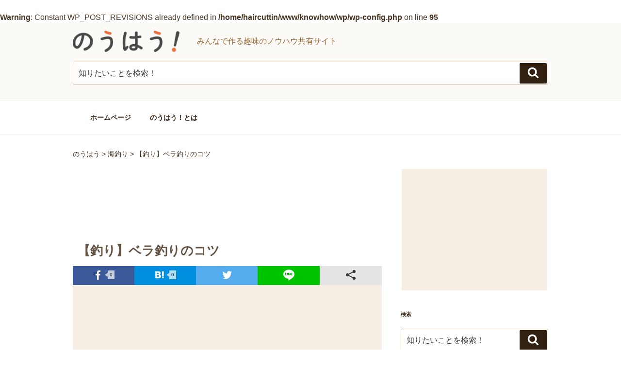

--- FILE ---
content_type: text/html; charset=UTF-8
request_url: https://know-how.jp/171359/
body_size: 131671
content:
<br />
<b>Warning</b>:  Constant WP_POST_REVISIONS already defined in <b>/home/haircuttin/www/knowhow/wp/wp-config.php</b> on line <b>95</b><br />
<!DOCTYPE html>
<html lang="ja" class="no-js no-svg">
<head>
<meta charset="UTF-8">
<meta name="viewport" content="width=device-width, initial-scale=1">
<link rel="profile" href="http://gmpg.org/xfn/11">

<!-- Global site tag (gtag.js) - Google Analytics -->
<script async src="https://www.googletagmanager.com/gtag/js?id=UA-19398778-9"></script>
<script>
  window.dataLayer = window.dataLayer || [];
  function gtag(){dataLayer.push(arguments);}
  gtag('js', new Date());

  gtag('config', 'UA-19398778-9');
</script>

<script>(function(html){html.className = html.className.replace(/\bno-js\b/,'js')})(document.documentElement);</script>
<title>【釣り】ベラ釣りのコツ &#8211; のうはう</title>
<meta name='robots' content='max-image-preview:large' />
<link rel='dns-prefetch' href='//secure.gravatar.com' />
<link rel='dns-prefetch' href='//s.w.org' />
<link rel='dns-prefetch' href='//v0.wordpress.com' />
<link rel='dns-prefetch' href='//i0.wp.com' />
<link rel='dns-prefetch' href='//i1.wp.com' />
<link rel='dns-prefetch' href='//i2.wp.com' />
<link rel="alternate" type="application/rss+xml" title="のうはう &raquo; フィード" href="https://know-how.jp/feed/" />
<link rel="alternate" type="application/rss+xml" title="のうはう &raquo; コメントフィード" href="https://know-how.jp/comments/feed/" />
<link rel="alternate" type="application/rss+xml" title="のうはう &raquo; 【釣り】ベラ釣りのコツ のコメントのフィード" href="https://know-how.jp/171359/feed/" />
		<script type="text/javascript">
			window._wpemojiSettings = {"baseUrl":"https:\/\/s.w.org\/images\/core\/emoji\/13.0.1\/72x72\/","ext":".png","svgUrl":"https:\/\/s.w.org\/images\/core\/emoji\/13.0.1\/svg\/","svgExt":".svg","source":{"concatemoji":"https:\/\/know-how.jp\/wp\/wp-includes\/js\/wp-emoji-release.min.js?ver=5.7.14"}};
			!function(e,a,t){var n,r,o,i=a.createElement("canvas"),p=i.getContext&&i.getContext("2d");function s(e,t){var a=String.fromCharCode;p.clearRect(0,0,i.width,i.height),p.fillText(a.apply(this,e),0,0);e=i.toDataURL();return p.clearRect(0,0,i.width,i.height),p.fillText(a.apply(this,t),0,0),e===i.toDataURL()}function c(e){var t=a.createElement("script");t.src=e,t.defer=t.type="text/javascript",a.getElementsByTagName("head")[0].appendChild(t)}for(o=Array("flag","emoji"),t.supports={everything:!0,everythingExceptFlag:!0},r=0;r<o.length;r++)t.supports[o[r]]=function(e){if(!p||!p.fillText)return!1;switch(p.textBaseline="top",p.font="600 32px Arial",e){case"flag":return s([127987,65039,8205,9895,65039],[127987,65039,8203,9895,65039])?!1:!s([55356,56826,55356,56819],[55356,56826,8203,55356,56819])&&!s([55356,57332,56128,56423,56128,56418,56128,56421,56128,56430,56128,56423,56128,56447],[55356,57332,8203,56128,56423,8203,56128,56418,8203,56128,56421,8203,56128,56430,8203,56128,56423,8203,56128,56447]);case"emoji":return!s([55357,56424,8205,55356,57212],[55357,56424,8203,55356,57212])}return!1}(o[r]),t.supports.everything=t.supports.everything&&t.supports[o[r]],"flag"!==o[r]&&(t.supports.everythingExceptFlag=t.supports.everythingExceptFlag&&t.supports[o[r]]);t.supports.everythingExceptFlag=t.supports.everythingExceptFlag&&!t.supports.flag,t.DOMReady=!1,t.readyCallback=function(){t.DOMReady=!0},t.supports.everything||(n=function(){t.readyCallback()},a.addEventListener?(a.addEventListener("DOMContentLoaded",n,!1),e.addEventListener("load",n,!1)):(e.attachEvent("onload",n),a.attachEvent("onreadystatechange",function(){"complete"===a.readyState&&t.readyCallback()})),(n=t.source||{}).concatemoji?c(n.concatemoji):n.wpemoji&&n.twemoji&&(c(n.twemoji),c(n.wpemoji)))}(window,document,window._wpemojiSettings);
		</script>
		<style type="text/css">
img.wp-smiley,
img.emoji {
	display: inline !important;
	border: none !important;
	box-shadow: none !important;
	height: 1em !important;
	width: 1em !important;
	margin: 0 .07em !important;
	vertical-align: -0.1em !important;
	background: none !important;
	padding: 0 !important;
}
</style>
	<link rel='stylesheet' id='wp-block-library-css'  href='https://know-how.jp/wp/wp-includes/css/dist/block-library/style.min.css?ver=5.7.14' type='text/css' media='all' />
<style id='wp-block-library-inline-css' type='text/css'>
.has-text-align-justify{text-align:justify;}
</style>
<link rel='stylesheet' id='twentyseventeen-style-css'  href='https://know-how.jp/wp/wp-content/themes/newknowhow/style.css?ver=5.7.14' type='text/css' media='all' />
<!--[if lt IE 9]>
<link rel='stylesheet' id='twentyseventeen-ie8-css'  href='https://know-how.jp/wp/wp-content/themes/newknowhow/assets/css/ie8.css?ver=1.0' type='text/css' media='all' />
<![endif]-->
<link rel='stylesheet' id='jetpack_css-css'  href='https://know-how.jp/wp/wp-content/plugins/jetpack/css/jetpack.css?ver=9.5.5' type='text/css' media='all' />
<!--[if lt IE 9]>
<script type='text/javascript' src='https://know-how.jp/wp/wp-content/themes/newknowhow/assets/js/html5.js?ver=3.7.3' id='html5-js'></script>
<![endif]-->
<script type='text/javascript' src='https://know-how.jp/wp/wp-includes/js/jquery/jquery.min.js?ver=3.5.1' id='jquery-core-js'></script>
<script type='text/javascript' src='https://know-how.jp/wp/wp-includes/js/jquery/jquery-migrate.min.js?ver=3.3.2' id='jquery-migrate-js'></script>
<link rel="https://api.w.org/" href="https://know-how.jp/wp-json/" /><link rel="alternate" type="application/json" href="https://know-how.jp/wp-json/wp/v2/posts/171359" /><link rel="EditURI" type="application/rsd+xml" title="RSD" href="https://know-how.jp/wp/xmlrpc.php?rsd" />
<link rel="wlwmanifest" type="application/wlwmanifest+xml" href="https://know-how.jp/wp/wp-includes/wlwmanifest.xml" /> 
<meta name="generator" content="WordPress 5.7.14" />
<link rel="canonical" href="https://know-how.jp/171359/" />
<link rel='shortlink' href='https://wp.me/p9m2gY-IzR' />
<link rel="alternate" type="application/json+oembed" href="https://know-how.jp/wp-json/oembed/1.0/embed?url=https%3A%2F%2Fknow-how.jp%2F171359%2F" />
<link rel="alternate" type="text/xml+oembed" href="https://know-how.jp/wp-json/oembed/1.0/embed?url=https%3A%2F%2Fknow-how.jp%2F171359%2F&#038;format=xml" />

<!-- This site is using AdRotate v5.8.16 to display their advertisements - https://ajdg.solutions/ -->
<!-- AdRotate CSS -->
<style type="text/css" media="screen">
	.g { margin:0px; padding:0px; overflow:hidden; line-height:1; zoom:1; }
	.g img { height:auto; }
	.g-col { position:relative; float:left; }
	.g-col:first-child { margin-left: 0; }
	.g-col:last-child { margin-right: 0; }
	@media only screen and (max-width: 480px) {
		.g-col, .g-dyn, .g-single { width:100%; margin-left:0; margin-right:0; }
	}
</style>
<!-- /AdRotate CSS -->

<style type='text/css'>img#wpstats{display:none}</style>	<style type="text/css" id="custom-theme-colors" >
		
/**
 * Twenty Seventeen: Color Patterns
 *
 * Colors are ordered from dark to light.
 */

.colors-custom a:hover,
.colors-custom a:active,
.colors-custom .entry-content a:focus,
.colors-custom .entry-content a:hover,
.colors-custom .entry-summary a:focus,
.colors-custom .entry-summary a:hover,
.colors-custom .widget a:focus,
.colors-custom .widget a:hover,
.colors-custom .site-footer .widget-area a:focus,
.colors-custom .site-footer .widget-area a:hover,
.colors-custom .posts-navigation a:focus,
.colors-custom .posts-navigation a:hover,
.colors-custom .comment-metadata a:focus,
.colors-custom .comment-metadata a:hover,
.colors-custom .comment-metadata a.comment-edit-link:focus,
.colors-custom .comment-metadata a.comment-edit-link:hover,
.colors-custom .comment-reply-link:focus,
.colors-custom .comment-reply-link:hover,
.colors-custom .widget_authors a:focus strong,
.colors-custom .widget_authors a:hover strong,
.colors-custom .entry-title a:focus,
.colors-custom .entry-title a:hover,
.colors-custom .entry-meta a:focus,
.colors-custom .entry-meta a:hover,
.colors-custom.blog .entry-meta a.post-edit-link:focus,
.colors-custom.blog .entry-meta a.post-edit-link:hover,
.colors-custom.archive .entry-meta a.post-edit-link:focus,
.colors-custom.archive .entry-meta a.post-edit-link:hover,
.colors-custom.search .entry-meta a.post-edit-link:focus,
.colors-custom.search .entry-meta a.post-edit-link:hover,
.colors-custom .page-links a:focus .page-number,
.colors-custom .page-links a:hover .page-number,
.colors-custom .entry-footer a:focus,
.colors-custom .entry-footer a:hover,
.colors-custom .entry-footer .cat-links a:focus,
.colors-custom .entry-footer .cat-links a:hover,
.colors-custom .entry-footer .tags-links a:focus,
.colors-custom .entry-footer .tags-links a:hover,
.colors-custom .post-navigation a:focus,
.colors-custom .post-navigation a:hover,
.colors-custom .pagination a:not(.prev):not(.next):focus,
.colors-custom .pagination a:not(.prev):not(.next):hover,
.colors-custom .comments-pagination a:not(.prev):not(.next):focus,
.colors-custom .comments-pagination a:not(.prev):not(.next):hover,
.colors-custom .logged-in-as a:focus,
.colors-custom .logged-in-as a:hover,
.colors-custom a:focus .nav-title,
.colors-custom a:hover .nav-title,
.colors-custom .edit-link a:focus,
.colors-custom .edit-link a:hover,
.colors-custom .site-info a:focus,
.colors-custom .site-info a:hover,
.colors-custom .widget .widget-title a:focus,
.colors-custom .widget .widget-title a:hover,
.colors-custom .widget ul li a:focus,
.colors-custom .widget ul li a:hover {
	color: hsl( 30, 50%, 0% ); /* base: #000; */
}

.colors-custom .entry-content a,
.colors-custom .entry-summary a,
.colors-custom .widget a,
.colors-custom .site-footer .widget-area a,
.colors-custom .posts-navigation a,
.colors-custom .widget_authors a strong {
	-webkit-box-shadow: inset 0 -1px 0 hsl( 30, 50%, 6% ); /* base: rgba(15, 15, 15, 1); */
	box-shadow: inset 0 -1px 0 hsl( 30, 50%, 6% ); /* base: rgba(15, 15, 15, 1); */
}

.colors-custom button,
.colors-custom input[type="button"],
.colors-custom input[type="submit"],
.colors-custom .entry-footer .edit-link a.post-edit-link {
	background-color: hsl( 30, 50%, 13% ); /* base: #222; */
}

.colors-custom input[type="text"]:focus,
.colors-custom input[type="email"]:focus,
.colors-custom input[type="url"]:focus,
.colors-custom input[type="password"]:focus,
.colors-custom input[type="search"]:focus,
.colors-custom input[type="number"]:focus,
.colors-custom input[type="tel"]:focus,
.colors-custom input[type="range"]:focus,
.colors-custom input[type="date"]:focus,
.colors-custom input[type="month"]:focus,
.colors-custom input[type="week"]:focus,
.colors-custom input[type="time"]:focus,
.colors-custom input[type="datetime"]:focus,
.colors-custom .colors-custom input[type="datetime-local"]:focus,
.colors-custom input[type="color"]:focus,
.colors-custom textarea:focus,
.colors-custom button.secondary,
.colors-custom input[type="reset"],
.colors-custom input[type="button"].secondary,
.colors-custom input[type="reset"].secondary,
.colors-custom input[type="submit"].secondary,
.colors-custom a,
.colors-custom .site-title,
.colors-custom .site-title a,
.colors-custom .navigation-top a,
.colors-custom .dropdown-toggle,
.colors-custom .menu-toggle,
.colors-custom .page .panel-content .entry-title,
.colors-custom .page-title,
.colors-custom.page:not(.twentyseventeen-front-page) .entry-title,
.colors-custom .page-links a .page-number,
.colors-custom .comment-metadata a.comment-edit-link,
.colors-custom .comment-reply-link .icon,
.colors-custom h2.widget-title,
.colors-custom mark,
.colors-custom .post-navigation a:focus .icon,
.colors-custom .post-navigation a:hover .icon,
.colors-custom .site-content .site-content-light,
.colors-custom .twentyseventeen-panel .recent-posts .entry-header .edit-link {
	color: hsl( 30, 50%, 13% ); /* base: #222; */
}

.colors-custom .entry-content a:focus,
.colors-custom .entry-content a:hover,
.colors-custom .entry-summary a:focus,
.colors-custom .entry-summary a:hover,
.colors-custom .widget a:focus,
.colors-custom .widget a:hover,
.colors-custom .site-footer .widget-area a:focus,
.colors-custom .site-footer .widget-area a:hover,
.colors-custom .posts-navigation a:focus,
.colors-custom .posts-navigation a:hover,
.colors-custom .comment-metadata a:focus,
.colors-custom .comment-metadata a:hover,
.colors-custom .comment-metadata a.comment-edit-link:focus,
.colors-custom .comment-metadata a.comment-edit-link:hover,
.colors-custom .comment-reply-link:focus,
.colors-custom .comment-reply-link:hover,
.colors-custom .widget_authors a:focus strong,
.colors-custom .widget_authors a:hover strong,
.colors-custom .entry-title a:focus,
.colors-custom .entry-title a:hover,
.colors-custom .entry-meta a:focus,
.colors-custom .entry-meta a:hover,
.colors-custom.blog .entry-meta a.post-edit-link:focus,
.colors-custom.blog .entry-meta a.post-edit-link:hover,
.colors-custom.archive .entry-meta a.post-edit-link:focus,
.colors-custom.archive .entry-meta a.post-edit-link:hover,
.colors-custom.search .entry-meta a.post-edit-link:focus,
.colors-custom.search .entry-meta a.post-edit-link:hover,
.colors-custom .page-links a:focus .page-number,
.colors-custom .page-links a:hover .page-number,
.colors-custom .entry-footer .cat-links a:focus,
.colors-custom .entry-footer .cat-links a:hover,
.colors-custom .entry-footer .tags-links a:focus,
.colors-custom .entry-footer .tags-links a:hover,
.colors-custom .post-navigation a:focus,
.colors-custom .post-navigation a:hover,
.colors-custom .pagination a:not(.prev):not(.next):focus,
.colors-custom .pagination a:not(.prev):not(.next):hover,
.colors-custom .comments-pagination a:not(.prev):not(.next):focus,
.colors-custom .comments-pagination a:not(.prev):not(.next):hover,
.colors-custom .logged-in-as a:focus,
.colors-custom .logged-in-as a:hover,
.colors-custom a:focus .nav-title,
.colors-custom a:hover .nav-title,
.colors-custom .edit-link a:focus,
.colors-custom .edit-link a:hover,
.colors-custom .site-info a:focus,
.colors-custom .site-info a:hover,
.colors-custom .widget .widget-title a:focus,
.colors-custom .widget .widget-title a:hover,
.colors-custom .widget ul li a:focus,
.colors-custom .widget ul li a:hover {
	-webkit-box-shadow: inset 0 0 0 hsl( 30, 50%, 13% ), 0 3px 0 hsl( 30, 50%, 13% );
	box-shadow: inset 0 0 0 hsl( 30, 50% , 13% ), 0 3px 0 hsl( 30, 50%, 13% );
}

body.colors-custom,
.colors-custom button,
.colors-custom input,
.colors-custom select,
.colors-custom textarea,
.colors-custom h3,
.colors-custom h4,
.colors-custom h6,
.colors-custom label,
.colors-custom .entry-title a,
.colors-custom.twentyseventeen-front-page .panel-content .recent-posts article,
.colors-custom .entry-footer .cat-links a,
.colors-custom .entry-footer .tags-links a,
.colors-custom .format-quote blockquote,
.colors-custom .nav-title,
.colors-custom .comment-body,
.colors-custom .site-content .wp-playlist-light .wp-playlist-current-item .wp-playlist-item-album {
	color: hsl( 30, 40%, 20% ); /* base: #333; */
}

.colors-custom .social-navigation a:hover,
.colors-custom .social-navigation a:focus {
	background: hsl( 30, 40%, 20% ); /* base: #333; */
}

.colors-custom input[type="text"]:focus,
.colors-custom input[type="email"]:focus,
.colors-custom input[type="url"]:focus,
.colors-custom input[type="password"]:focus,
.colors-custom input[type="search"]:focus,
.colors-custom input[type="number"]:focus,
.colors-custom input[type="tel"]:focus,
.colors-custom input[type="range"]:focus,
.colors-custom input[type="date"]:focus,
.colors-custom input[type="month"]:focus,
.colors-custom input[type="week"]:focus,
.colors-custom input[type="time"]:focus,
.colors-custom input[type="datetime"]:focus,
.colors-custom input[type="datetime-local"]:focus,
.colors-custom input[type="color"]:focus,
.colors-custom textarea:focus,
.bypostauthor > .comment-body > .comment-meta > .comment-author .avatar {
	border-color: hsl( 30, 40%, 20% ); /* base: #333; */
}

.colors-custom h2,
.colors-custom blockquote,
.colors-custom input[type="text"],
.colors-custom input[type="email"],
.colors-custom input[type="url"],
.colors-custom input[type="password"],
.colors-custom input[type="search"],
.colors-custom input[type="number"],
.colors-custom input[type="tel"],
.colors-custom input[type="range"],
.colors-custom input[type="date"],
.colors-custom input[type="month"],
.colors-custom input[type="week"],
.colors-custom input[type="time"],
.colors-custom input[type="datetime"],
.colors-custom input[type="datetime-local"],
.colors-custom input[type="color"],
.colors-custom textarea,
.colors-custom .site-description,
.colors-custom .entry-content blockquote.alignleft,
.colors-custom .entry-content blockquote.alignright,
.colors-custom .colors-custom .taxonomy-description,
.colors-custom .site-info a,
.colors-custom .wp-caption,
.colors-custom .gallery-caption {
	color: hsl( 30, 50%, 40% ); /* base: #666; */
}

.colors-custom abbr,
.colors-custom acronym {
	border-bottom-color: hsl( 30, 50%, 40% ); /* base: #666; */
}

.colors-custom h5,
.colors-custom .entry-meta,
.colors-custom .entry-meta a,
.colors-custom.blog .entry-meta a.post-edit-link,
.colors-custom.archive .entry-meta a.post-edit-link,
.colors-custom.search .entry-meta a.post-edit-link,
.colors-custom .nav-subtitle,
.colors-custom .comment-metadata,
.colors-custom .comment-metadata a,
.colors-custom .no-comments,
.colors-custom .comment-awaiting-moderation,
.colors-custom .page-numbers.current,
.colors-custom .page-links .page-number,
.colors-custom .navigation-top .current-menu-item > a,
.colors-custom .navigation-top .current_page_item > a,
.colors-custom .main-navigation a:hover,
.colors-custom .site-content .wp-playlist-light .wp-playlist-current-item .wp-playlist-item-artist {
	color: hsl( 30, 50%, 46% ); /* base: #767676; */
}

.colors-custom button:hover,
.colors-custom button:focus,
.colors-custom input[type="button"]:hover,
.colors-custom input[type="button"]:focus,
.colors-custom input[type="submit"]:hover,
.colors-custom input[type="submit"]:focus,
.colors-custom .entry-footer .edit-link a.post-edit-link:hover,
.colors-custom .entry-footer .edit-link a.post-edit-link:focus,
.colors-custom .social-navigation a,
.colors-custom .prev.page-numbers:focus,
.colors-custom .prev.page-numbers:hover,
.colors-custom .next.page-numbers:focus,
.colors-custom .next.page-numbers:hover,
.colors-custom .site-content .wp-playlist-light .wp-playlist-item:hover,
.colors-custom .site-content .wp-playlist-light .wp-playlist-item:focus {
	background: hsl( 30, 50%, 46% ); /* base: #767676; */
}

.colors-custom button.secondary:hover,
.colors-custom button.secondary:focus,
.colors-custom input[type="reset"]:hover,
.colors-custom input[type="reset"]:focus,
.colors-custom input[type="button"].secondary:hover,
.colors-custom input[type="button"].secondary:focus,
.colors-custom input[type="reset"].secondary:hover,
.colors-custom input[type="reset"].secondary:focus,
.colors-custom input[type="submit"].secondary:hover,
.colors-custom input[type="submit"].secondary:focus,
.colors-custom hr {
	background: hsl( 30, 50%, 73% ); /* base: #bbb; */
}

.colors-custom input[type="text"],
.colors-custom input[type="email"],
.colors-custom input[type="url"],
.colors-custom input[type="password"],
.colors-custom input[type="search"],
.colors-custom input[type="number"],
.colors-custom input[type="tel"],
.colors-custom input[type="range"],
.colors-custom input[type="date"],
.colors-custom input[type="month"],
.colors-custom input[type="week"],
.colors-custom input[type="time"],
.colors-custom input[type="datetime"],
.colors-custom input[type="datetime-local"],
.colors-custom input[type="color"],
.colors-custom textarea,
.colors-custom select,
.colors-custom fieldset,
.colors-custom .widget .tagcloud a:hover,
.colors-custom .widget .tagcloud a:focus,
.colors-custom .widget.widget_tag_cloud a:hover,
.colors-custom .widget.widget_tag_cloud a:focus,
.colors-custom .wp_widget_tag_cloud a:hover,
.colors-custom .wp_widget_tag_cloud a:focus {
	border-color: hsl( 30, 50%, 73% ); /* base: #bbb; */
}

.colors-custom thead th {
	border-bottom-color: hsl( 30, 50%, 73% ); /* base: #bbb; */
}

.colors-custom .entry-footer .cat-links .icon,
.colors-custom .entry-footer .tags-links .icon {
	color: hsl( 30, 50%, 73% ); /* base: #bbb; */
}

.colors-custom button.secondary,
.colors-custom input[type="reset"],
.colors-custom input[type="button"].secondary,
.colors-custom input[type="reset"].secondary,
.colors-custom input[type="submit"].secondary,
.colors-custom .prev.page-numbers,
.colors-custom .next.page-numbers {
	background-color: hsl( 30, 50%, 87% ); /* base: #ddd; */
}

.colors-custom .widget .tagcloud a,
.colors-custom .widget.widget_tag_cloud a,
.colors-custom .wp_widget_tag_cloud a {
	border-color: hsl( 30, 50%, 87% ); /* base: #ddd; */
}

.colors-custom.twentyseventeen-front-page article:not(.has-post-thumbnail):not(:first-child),
.colors-custom .widget ul li {
	border-top-color: hsl( 30, 50%, 87% ); /* base: #ddd; */
}

.colors-custom .widget ul li {
	border-bottom-color: hsl( 30, 50%, 87% ); /* base: #ddd; */
}

.colors-custom pre,
.colors-custom mark,
.colors-custom ins {
	background: hsl( 30, 50%, 93% ); /* base: #eee; */
}

.colors-custom .navigation-top,
.colors-custom .main-navigation > div > ul,
.colors-custom .pagination,
.colors-custom .comments-pagination,
.colors-custom .entry-footer,
.colors-custom .site-footer {
	border-top-color: hsl( 30, 50%, 93% ); /* base: #eee; */
}

.colors-custom .navigation-top,
.colors-custom .main-navigation li,
.colors-custom .entry-footer,
.colors-custom .single-featured-image-header,
.colors-custom .site-content .wp-playlist-light .wp-playlist-item,
.colors-custom tr {
	border-bottom-color: hsl( 30, 50%, 93% ); /* base: #eee; */
}

.colors-custom .site-content .wp-playlist-light {
	border-color: hsl( 30, 50%, 93% ); /* base: #eee; */
}

.colors-custom .site-header,
.colors-custom .single-featured-image-header {
	background-color: hsl( 30, 50%, 98% ); /* base: #fafafa; */
}

.colors-custom button,
.colors-custom input[type="button"],
.colors-custom input[type="submit"],
.colors-custom .entry-footer .edit-link a.post-edit-link,
.colors-custom .social-navigation a,
.colors-custom .site-content .wp-playlist-light a.wp-playlist-caption:hover,
.colors-custom .site-content .wp-playlist-light .wp-playlist-item:hover a,
.colors-custom .site-content .wp-playlist-light .wp-playlist-item:focus a,
.colors-custom .site-content .wp-playlist-light .wp-playlist-item:hover,
.colors-custom .site-content .wp-playlist-light .wp-playlist-item:focus,
.colors-custom .prev.page-numbers:focus,
.colors-custom .prev.page-numbers:hover,
.colors-custom .next.page-numbers:focus,
.colors-custom .next.page-numbers:hover,
.colors-custom.has-header-image .site-title,
.colors-custom.has-header-video .site-title,
.colors-custom.has-header-image .site-title a,
.colors-custom.has-header-video .site-title a,
.colors-custom.has-header-image .site-description,
.colors-custom.has-header-video .site-description {
	color: hsl( 30, 50%, 100% ); /* base: #fff; */
}

body.colors-custom,
.colors-custom .navigation-top,
.colors-custom .main-navigation ul {
	background: hsl( 30, 50%, 100% ); /* base: #fff; */
}

.colors-custom .widget ul li a,
.colors-custom .site-footer .widget-area ul li a {
	-webkit-box-shadow: inset 0 -1px 0 hsl( 30, 50%, 100% ); /* base: rgba(255, 255, 255, 1); */
	box-shadow: inset 0 -1px 0 hsl( 30, 50%, 100% );  /* base: rgba(255, 255, 255, 1); */
}

.colors-custom .menu-toggle,
.colors-custom .menu-toggle:hover,
.colors-custom .menu-toggle:focus,
.colors-custom .menu .dropdown-toggle,
.colors-custom .menu-scroll-down,
.colors-custom .menu-scroll-down:hover,
.colors-custom .menu-scroll-down:focus {
	background-color: transparent;
}

.colors-custom .widget .tagcloud a,
.colors-custom .widget .tagcloud a:focus,
.colors-custom .widget .tagcloud a:hover,
.colors-custom .widget.widget_tag_cloud a,
.colors-custom .widget.widget_tag_cloud a:focus,
.colors-custom .widget.widget_tag_cloud a:hover,
.colors-custom .wp_widget_tag_cloud a,
.colors-custom .wp_widget_tag_cloud a:focus,
.colors-custom .wp_widget_tag_cloud a:hover,
.colors-custom .entry-footer .edit-link a.post-edit-link:focus,
.colors-custom .entry-footer .edit-link a.post-edit-link:hover {
	-webkit-box-shadow: none !important;
	box-shadow: none !important;
}

/* Reset non-customizable hover styling for links */
.colors-custom .entry-content a:hover,
.colors-custom .entry-content a:focus,
.colors-custom .entry-summary a:hover,
.colors-custom .entry-summary a:focus,
.colors-custom .widget a:hover,
.colors-custom .widget a:focus,
.colors-custom .site-footer .widget-area a:hover,
.colors-custom .site-footer .widget-area a:focus,
.colors-custom .posts-navigation a:hover,
.colors-custom .posts-navigation a:focus,
.colors-custom .widget_authors a:hover strong,
.colors-custom .widget_authors a:focus strong {
	-webkit-box-shadow: inset 0 0 0 rgba(0, 0, 0, 0), 0 3px 0 rgba(0, 0, 0, 1);
	box-shadow: inset 0 0 0 rgba(0, 0, 0, 0), 0 3px 0 rgba(0, 0, 0, 1);
}

.colors-custom .gallery-item a,
.colors-custom .gallery-item a:hover,
.colors-custom .gallery-item a:focus {
	-webkit-box-shadow: none;
	box-shadow: none;
}

@media screen and (min-width: 48em) {

	.colors-custom .nav-links .nav-previous .nav-title .icon,
	.colors-custom .nav-links .nav-next .nav-title .icon {
		color: hsl( 30, 50%, 20% ); /* base: #222; */
	}

	.colors-custom .main-navigation li li:hover,
	.colors-custom .main-navigation li li.focus {
		background: hsl( 30, 50%, 46% ); /* base: #767676; */
	}

	.colors-custom .navigation-top .menu-scroll-down {
		color: hsl( 30, 50%, 46% ); /* base: #767676; */;
	}

	.colors-custom abbr[title] {
		border-bottom-color: hsl( 30, 50%, 46% ); /* base: #767676; */;
	}

	.colors-custom .main-navigation ul ul {
		border-color: hsl( 30, 50%, 73% ); /* base: #bbb; */
		background: hsl( 30, 50%, 100% ); /* base: #fff; */
	}

	.colors-custom .main-navigation ul li.menu-item-has-children:before,
	.colors-custom .main-navigation ul li.page_item_has_children:before {
		border-bottom-color: hsl( 30, 50%, 73% ); /* base: #bbb; */
	}

	.colors-custom .main-navigation ul li.menu-item-has-children:after,
	.colors-custom .main-navigation ul li.page_item_has_children:after {
		border-bottom-color: hsl( 30, 50%, 100% ); /* base: #fff; */
	}

	.colors-custom .main-navigation li li.focus > a,
	.colors-custom .main-navigation li li:focus > a,
	.colors-custom .main-navigation li li:hover > a,
	.colors-custom .main-navigation li li a:hover,
	.colors-custom .main-navigation li li a:focus,
	.colors-custom .main-navigation li li.current_page_item a:hover,
	.colors-custom .main-navigation li li.current-menu-item a:hover,
	.colors-custom .main-navigation li li.current_page_item a:focus,
	.colors-custom .main-navigation li li.current-menu-item a:focus {
		color: hsl( 30, 50%, 100% ); /* base: #fff; */
	}
}	</style>
<meta name="description" content="ベラは、世界中の暖かい海に生息する魚で、日本近海では、東北から本州南部の岸近くにいます。 特に瀬戸内海に多く、&hellip;" />
<style type="text/css">.broken_link, a.broken_link {
	text-decoration: line-through;
}</style><link rel="icon" href="https://i1.wp.com/know-how.jp/wp/wp-content/uploads/2024/01/cropped-now.png?fit=32%2C32&#038;ssl=1" sizes="32x32" />
<link rel="icon" href="https://i1.wp.com/know-how.jp/wp/wp-content/uploads/2024/01/cropped-now.png?fit=192%2C192&#038;ssl=1" sizes="192x192" />
<link rel="apple-touch-icon" href="https://i1.wp.com/know-how.jp/wp/wp-content/uploads/2024/01/cropped-now.png?fit=180%2C180&#038;ssl=1" />
<meta name="msapplication-TileImage" content="https://i1.wp.com/know-how.jp/wp/wp-content/uploads/2024/01/cropped-now.png?fit=270%2C270&#038;ssl=1" />
			<link rel="stylesheet" type="text/css" id="wp-custom-css" href="https://know-how.jp/?custom-css=410bbe8280" />
		<link href="https://fonts.googleapis.com/earlyaccess/mplus1p.css" rel="stylesheet" />

<script type="text/javascript" language="javascript">
    var vc_pid = "884949947";
</script><script type="text/javascript" src="//aml.valuecommerce.com/vcdal.js" async></script>

</head>

<body class="post-template-default single single-post postid-171359 single-format-standard wp-custom-logo has-sidebar colors-custom">
<div id="page" class="site">
	<a class="skip-link screen-reader-text" href="#content">コンテンツへスキップ</a>

	<header id="masthead" class="site-header" role="banner">

		<div class="custom-header">

		<div class="custom-header-media">
					</div>

	<div class="site-branding">
	<div class="wrap">

		<a href="https://know-how.jp/" class="custom-logo-link" rel="home"><img width="1250" height="250" src="https://i2.wp.com/know-how.jp/wp/wp-content/uploads/2017/11/cropped-logo.png?fit=1250%2C250&amp;ssl=1" class="custom-logo" alt="のうはう" srcset="https://i2.wp.com/know-how.jp/wp/wp-content/uploads/2017/11/cropped-logo.png?w=1250&amp;ssl=1 1250w, https://i2.wp.com/know-how.jp/wp/wp-content/uploads/2017/11/cropped-logo.png?resize=300%2C60&amp;ssl=1 300w, https://i2.wp.com/know-how.jp/wp/wp-content/uploads/2017/11/cropped-logo.png?resize=768%2C154&amp;ssl=1 768w, https://i2.wp.com/know-how.jp/wp/wp-content/uploads/2017/11/cropped-logo.png?resize=1024%2C205&amp;ssl=1 1024w" sizes="100vw" /></a>
		<div class="site-branding-text">
							<p class="site-title"><a href="https://know-how.jp/" rel="home">のうはう</a></p>
			
							<p class="site-description">みんなで作る趣味のノウハウ共有サイト</p>
			
		</div><!-- .site-branding-text -->
		

					<div class="headsearch">


<form role="search" method="get" class="search-form" action="https://know-how.jp/">
	<label for="search-form-696b8cad727da">
		<span class="screen-reader-text">検索:</span>
	</label>
	<input type="search" id="search-form-696b8cad727da" class="search-field" placeholder="知りたいことを検索！" value="" name="s" />
	<button type="submit" class="search-submit"><svg class="icon icon-search" aria-hidden="true" role="img"> <use href="#icon-search" xlink:href="#icon-search"></use> </svg><span class="screen-reader-text">検索</span></button>
</form>
			</div>
			

		
	</div><!-- .wrap -->
</div><!-- .site-branding -->

</div><!-- .custom-header -->

					<div class="navigation-top">
				<div class="wrap">
					<nav id="site-navigation" class="main-navigation" role="navigation" aria-label="トップメニュー">
	<button class="menu-toggle" aria-controls="top-menu" aria-expanded="false">
		<svg class="icon icon-bars" aria-hidden="true" role="img"> <use href="#icon-bars" xlink:href="#icon-bars"></use> </svg><svg class="icon icon-close" aria-hidden="true" role="img"> <use href="#icon-close" xlink:href="#icon-close"></use> </svg>メニュー	</button>

	<div class="menu-%e3%83%88%e3%83%83%e3%83%97%e3%83%a1%e3%83%8b%e3%83%a5%e3%83%bc-container"><ul id="top-menu" class="menu"><li id="menu-item-63" class="menu-item menu-item-type-custom menu-item-object-custom menu-item-home menu-item-63"><a href="https://know-how.jp/">ホームページ</a></li>
<li id="menu-item-16430" class="menu-item menu-item-type-post_type menu-item-object-page menu-item-16430"><a href="https://know-how.jp/about/">のうはう！とは</a></li>
</ul></div>
	</nav><!-- #site-navigation -->
				</div><!-- .wrap -->
			</div><!-- .navigation-top -->
		
	</header><!-- #masthead -->


	<div class="site-content-contain">
		<div id="content" class="site-content">


<div class="wrap">
<div class="breadcrumbs">
    <!-- Breadcrumb NavXT 6.6.0 -->
<span property="itemListElement" typeof="ListItem"><a property="item" typeof="WebPage" title="のうはうへ移動" href="https://know-how.jp" class="home"><span property="name">のうはう</span></a><meta property="position" content="1"></span> &gt; <span property="itemListElement" typeof="ListItem"><a property="item" typeof="WebPage" title="海釣りのカテゴリーアーカイブへ移動" href="https://know-how.jp/category/sea-fishing/" class="taxonomy category"><span property="name">海釣り</span></a><meta property="position" content="2"></span> &gt; <span property="itemListElement" typeof="ListItem"><span property="name">【釣り】ベラ釣りのコツ</span><meta property="position" content="3"></span></div>
</div>


<div class="wrap">
	<div id="primary" class="content-area">
		<main id="main" class="site-main" role="main">

			
<article id="post-171359" class="post-171359 post type-post status-publish format-standard has-post-thumbnail hentry category-sea-fishing category-fishing tag-3144 tag-1014">

		
	<header class="entry-header">
	

<span class="headimage">
	<img width="300" height="60" src="https://i0.wp.com/know-how.jp/wp/wp-content/uploads/2017/11/logo.png?fit=300%2C60&amp;ssl=1" class="attachment-large default-featured-img" alt="" loading="lazy" sizes="100vw" /></span>

<div class="headtext">
		<h1 class="entry-title">【釣り】ベラ釣りのコツ</h1>		
</div>
	</header><!-- .entry-header -->

<div class="ninja_onebutton">
<script type="text/javascript">
//<![CDATA[
(function(d){
if(typeof(window.NINJA_CO_JP_ONETAG_BUTTON_30e9d724f2052dccdecb3f245b51382b)=='undefined'){
    document.write("<sc"+"ript type='text\/javascript' src='\/\/omt.shinobi.jp\/b\/30e9d724f2052dccdecb3f245b51382b'><\/sc"+"ript>");
}else{
    window.NINJA_CO_JP_ONETAG_BUTTON_30e9d724f2052dccdecb3f245b51382b.ONETAGButton_Load();}
})(document);
//]]>
</script><span class="ninja_onebutton_hidden" style="display:none;">https://know-how.jp/171359/</span><span style="display:none;" class="ninja_onebutton_hidden">【釣り】ベラ釣りのコツ</span>
</div>

<!-- .post-thumbnail 
	 .post-thumbnail -->
	
	

<div style="margin-bottom:20px;">
		<script async src="//pagead2.googlesyndication.com/pagead/js/adsbygoogle.js"></script>
<ins class="adsbygoogle"
     style="display:block; text-align:center;"
     data-ad-layout="in-article"
     data-ad-format="fluid"
     data-ad-client="ca-pub-7799353913222903"
     data-ad-slot="3575099035"></ins>
<script>
     (adsbygoogle = window.adsbygoogle || []).push({});
</script>
</div>

	<div class="entry-content">
		<div id="introduction"><img loading="lazy" src="https://i0.wp.com/www.know-how.jp/wp/wp-content/uploads/Ladim_u0-e1318317804107.gif?resize=250%2C187" alt="" title="Ladim_u0" width="250" height="187" class="alignleft size-full wp-image-171448" data-recalc-dims="1" />ベラは、世界中の暖かい海に生息する魚で、日本近海では、東北から本州南部の岸近くにいます。<br />
特に瀬戸内海に多く、関西では食用で人気の魚です。<br />
高級魚として扱われることもあるくらいです。<br />
ところが関東では「餌取り」、または「外道」とさえ呼ばれ、釣ったその場で捨てられることさえある、というように、扱いに差がある魚です。</div>
<div class="clearfix"></div>
<hr>
<div id="secret">
<div class='inside-secret'>
ベラにはいろいろな種類がおり、海釣りで親しまれているのは、キョウセンベラです。<br />
初夏から秋にかけて、投げ釣りでよく狙います。<br />
<br />釣り具は、シロギス釣りと同じようなサオやリール、しかけを使います。<br />
口の小さな魚のため、えさは小さくして、オモリを引きずりぎみにさぐり、小さなアタリでも見逃さないように合わせるのが、ベラ釣りのコツです。<br />
えさは「イソメ」にし、食いのよいときにはタラシを1センチぐらいに小さくします。<br />
食いの悪いときには、2~3センチくらいにタラシをつけるようにします。<br />
<br />投げ釣りでよく釣れるキョウセンベラは、夜、砂にもぐって眠ることが知られています。中には、冬眠をする種類もいます。<br />
ベラの多くは、鮮やかな色をしており、オスとメスでからだの色が異なります。<br />
アオベラといわれるのが、オス、アカベラは、メスです。<br />
とはいえ、成長にともなって性転換をおこなう種類もいます。体表は、ぬるぬるとしています。
</div>
</div>
<div class="g g-15"><div class="g-single a-97"><script type="text/javascript">amzn_assoc_ad_type ="responsive_search_widget"; amzn_assoc_tracking_id ="axelworks-22"; amzn_assoc_marketplace ="amazon"; amzn_assoc_region ="JP"; amzn_assoc_placement =""; amzn_assoc_search_type = "search_widget";amzn_assoc_width ="auto"; amzn_assoc_height ="auto"; amzn_assoc_default_search_category =""; amzn_assoc_default_search_key ="釣り";amzn_assoc_theme ="light"; amzn_assoc_bg_color ="FFFFFF"; </script><script src="//z-fe.amazon-adsystem.com/widgets/q?ServiceVersion=20070822&Operation=GetScript&ID=OneJS&WS=1&Marketplace=JP"></script></div></div>		



<script async src="//pagead2.googlesyndication.com/pagead/js/adsbygoogle.js"></script>
<ins class="adsbygoogle"
     style="display:block"
     data-ad-format="autorelaxed"
     data-ad-client="ca-pub-7799353913222903"
     data-ad-slot="5613749641"></ins>
<script>
     (adsbygoogle = window.adsbygoogle || []).push({});
</script>


	</div><!-- .entry-content -->






	<footer class="entry-footer"><span class="cat-tags-links"><span class="cat-links"><svg class="icon icon-folder-open" aria-hidden="true" role="img"> <use href="#icon-folder-open" xlink:href="#icon-folder-open"></use> </svg><span class="screen-reader-text">カテゴリー</span><a href="https://know-how.jp/category/sea-fishing/" rel="category tag">海釣り</a>, <a href="https://know-how.jp/category/fishing/" rel="category tag">釣り</a></span><span class="tags-links"><svg class="icon icon-hashtag" aria-hidden="true" role="img"> <use href="#icon-hashtag" xlink:href="#icon-hashtag"></use> </svg><span class="screen-reader-text">タグ</span><a href="https://know-how.jp/tag/%e3%83%99%e3%83%a9/" rel="tag">ベラ</a>, <a href="https://know-how.jp/tag/%e9%87%a3%e3%82%8a/" rel="tag">釣り</a></span></span></footer> <!-- .entry-footer -->
</article><!-- #post-## -->

<div id="comments" class="comments-area">

		<div id="respond" class="comment-respond">
		<h3 id="reply-title" class="comment-reply-title">コメントを残す <small><a rel="nofollow" id="cancel-comment-reply-link" href="/171359/#respond" style="display:none;">コメントをキャンセル</a></small></h3><form action="https://know-how.jp/wp/wp-comments-post.php" method="post" id="commentform" class="comment-form" novalidate><p class="comment-notes"><span id="email-notes">メールアドレスが公開されることはありません。</span> <span class="required">*</span> が付いている欄は必須項目です</p><p class="comment-form-comment"><label for="comment">コメント</label> <textarea id="comment" name="comment" cols="45" rows="8" maxlength="65525" required="required"></textarea></p><p class="comment-form-author"><label for="author">名前 <span class="required">*</span></label> <input id="author" name="author" type="text" value="" size="30" maxlength="245" required='required' /></p>
<p class="comment-form-email"><label for="email">メール <span class="required">*</span></label> <input id="email" name="email" type="email" value="" size="30" maxlength="100" aria-describedby="email-notes" required='required' /></p>
<p class="comment-form-url"><label for="url">サイト</label> <input id="url" name="url" type="url" value="" size="30" maxlength="200" /></p>
<p class="comment-form-cookies-consent"><input id="wp-comment-cookies-consent" name="wp-comment-cookies-consent" type="checkbox" value="yes" /> <label for="wp-comment-cookies-consent">次回のコメントで使用するためブラウザーに自分の名前、メールアドレス、サイトを保存する。</label></p>
<p class="comment-subscription-form"><input type="checkbox" name="subscribe_comments" id="subscribe_comments" value="subscribe" style="width: auto; -moz-appearance: checkbox; -webkit-appearance: checkbox;" /> <label class="subscribe-label" id="subscribe-label" for="subscribe_comments">新しいコメントをメールで通知</label></p><p class="comment-subscription-form"><input type="checkbox" name="subscribe_blog" id="subscribe_blog" value="subscribe" style="width: auto; -moz-appearance: checkbox; -webkit-appearance: checkbox;" /> <label class="subscribe-label" id="subscribe-blog-label" for="subscribe_blog">新しい投稿をメールで受け取る</label></p><p class="form-submit"><input name="submit" type="submit" id="submit" class="submit" value="コメントを送信" /> <input type='hidden' name='comment_post_ID' value='171359' id='comment_post_ID' />
<input type='hidden' name='comment_parent' id='comment_parent' value='0' />
</p><p style="display: none;"><input type="hidden" id="akismet_comment_nonce" name="akismet_comment_nonce" value="662ca47605" /></p><input type="hidden" id="ak_js" name="ak_js" value="181"/><textarea name="ak_hp_textarea" cols="45" rows="8" maxlength="100" style="display: none !important;"></textarea></form>	</div><!-- #respond -->
	
</div><!-- #comments -->

	<nav class="navigation post-navigation" role="navigation" aria-label="投稿">
		<h2 class="screen-reader-text">投稿ナビゲーション</h2>
		<div class="nav-links"><div class="nav-previous"><a href="https://know-how.jp/171349/" rel="prev"><span class="screen-reader-text">過去の投稿</span><span aria-hidden="true" class="nav-subtitle">前</span> <span class="nav-title"><span class="nav-title-icon-wrapper"><svg class="icon icon-arrow-left" aria-hidden="true" role="img"> <use href="#icon-arrow-left" xlink:href="#icon-arrow-left"></use> </svg></span>【釣り】カレイ釣り</span></a></div><div class="nav-next"><a href="https://know-how.jp/171372/" rel="next"><span class="screen-reader-text">次の投稿</span><span aria-hidden="true" class="nav-subtitle">次</span> <span class="nav-title">ドアノブで「バチッ！」冬の静電気の痛いを防ぐ方法<span class="nav-title-icon-wrapper"><svg class="icon icon-arrow-right" aria-hidden="true" role="img"> <use href="#icon-arrow-right" xlink:href="#icon-arrow-right"></use> </svg></span></span></a></div></div>
	</nav>
		</main><!-- #main -->
	</div><!-- #primary -->
	
<aside id="secondary" class="widget-area" role="complementary">
	<section id="custom_html-2" class="widget_text widget widget_custom_html"><div class="textwidget custom-html-widget"><div align="center"><script async src="//pagead2.googlesyndication.com/pagead/js/adsbygoogle.js"></script>
<!-- のうはう！300x250 -->
<ins class="adsbygoogle"
     style="display:inline-block;width:300px;height:250px"
     data-ad-client="ca-pub-7799353913222903"
     data-ad-slot="7853613231"></ins>
<script>
(adsbygoogle = window.adsbygoogle || []).push({});
</script>
</div></div></section><section id="search-3" class="widget widget_search"><h2 class="widget-title">検索</h2>

<form role="search" method="get" class="search-form" action="https://know-how.jp/">
	<label for="search-form-696b8cad7fbc3">
		<span class="screen-reader-text">検索:</span>
	</label>
	<input type="search" id="search-form-696b8cad7fbc3" class="search-field" placeholder="知りたいことを検索！" value="" name="s" />
	<button type="submit" class="search-submit"><svg class="icon icon-search" aria-hidden="true" role="img"> <use href="#icon-search" xlink:href="#icon-search"></use> </svg><span class="screen-reader-text">検索</span></button>
</form>
</section>
		<section id="recent-posts-4" class="widget widget_recent_entries">
		<h2 class="widget-title">新しいのうはう</h2>
		<ul>
											<li>
					<a href="https://know-how.jp/393100/">【座席表】橋本市民会館（和歌山県橋本市）</a>
									</li>
											<li>
					<a href="https://know-how.jp/393097/">【駐車場】加茂文化センター あじさいホール周辺の駐車場</a>
									</li>
											<li>
					<a href="https://know-how.jp/393090/">【座席表】加茂文化センター あじさいホール（京都府木津川市）</a>
									</li>
											<li>
					<a href="https://know-how.jp/393086/">【駐車場】名古屋競馬場周辺の駐車場</a>
									</li>
											<li>
					<a href="https://know-how.jp/393082/">【駐車場】明石トーカロ球場周辺の駐車場</a>
									</li>
					</ul>

		</section><section id="categories-4" class="widget widget_categories"><h2 class="widget-title">カテゴリー</h2><form action="https://know-how.jp" method="get"><label class="screen-reader-text" for="cat">カテゴリー</label><select  name='cat' id='cat' class='postform' >
	<option value='-1'>カテゴリーを選択</option>
	<option class="level-0" value="1041">「know-how」English site</option>
	<option class="level-0" value="877">4コマ漫画</option>
	<option class="level-0" value="1017">Blues （ブルース）</option>
	<option class="level-0" value="2010">B級グルメ</option>
	<option class="level-0" value="1277">DIY（日曜大工）</option>
	<option class="level-0" value="1791">DJ（ディスクジョッキー）</option>
	<option class="level-0" value="1110">Drum （ドラム）</option>
	<option class="level-0" value="1624">Electric Bass （エレクトリックベース）</option>
	<option class="level-0" value="1211">Facebook（フェイスブック）</option>
	<option class="level-0" value="3869">FC岐阜</option>
	<option class="level-0" value="1767">FC東京</option>
	<option class="level-0" value="2102">GTカー</option>
	<option class="level-0" value="1625">Guitar（ギター）</option>
	<option class="level-0" value="1018">HIP HOP（ヒップ・ホップ）</option>
	<option class="level-0" value="3993">iPhone特集</option>
	<option class="level-0" value="950">IT（コンピュータ・情報技術）</option>
	<option class="level-0" value="715">J-POP（ポップ・ミュージック）</option>
	<option class="level-0" value="716">Jazz（ジャズ）</option>
	<option class="level-0" value="1645">Jリーグ</option>
	<option class="level-0" value="717">K-POP</option>
	<option class="level-0" value="1241">Keyboard （キーボード）</option>
	<option class="level-0" value="1242">Piano（ピアノ）</option>
	<option class="level-0" value="718">R&amp;B（リズム・アンド・ブルース）</option>
	<option class="level-0" value="719">Rock（ロック）</option>
	<option class="level-0" value="1870">RPG</option>
	<option class="level-0" value="1125">saxophone（サックス）</option>
	<option class="level-0" value="1798">SF映画</option>
	<option class="level-0" value="970">TOEFL</option>
	<option class="level-0" value="971">TOEIC</option>
	<option class="level-0" value="2073">Trumpet（トランペット）</option>
	<option class="level-0" value="4563">UFOキャッチャー</option>
	<option class="level-0" value="1632">Violin （バイオリン）</option>
	<option class="level-0" value="2821">アーケードゲーム</option>
	<option class="level-0" value="1304">アーユルヴェーダ</option>
	<option class="level-0" value="1060">アイスホッケー</option>
	<option class="level-0" value="5687">アイテム</option>
	<option class="level-0" value="2642">アイリッシュ・ダンス</option>
	<option class="level-0" value="1928">アイリッシュパブ</option>
	<option class="level-0" value="1096">アウトドア</option>
	<option class="level-0" value="992">アクションゲーム</option>
	<option class="level-0" value="1865">アクション映画</option>
	<option class="level-0" value="899">アニメーション（アニメ）</option>
	<option class="level-0" value="907">アニメーション映画</option>
	<option class="level-0" value="1000">アニメソング</option>
	<option class="level-0" value="1743">アビスパ福岡</option>
	<option class="level-0" value="5767">アプリ</option>
	<option class="level-0" value="1144">アプリケーションソフトウェア</option>
	<option class="level-0" value="1789">あみぐるみ</option>
	<option class="level-0" value="896">アメリカンコミック</option>
	<option class="level-0" value="1723">アメリカンフットボール（アメフト）</option>
	<option class="level-0" value="897">アメリカンフットボール漫画</option>
	<option class="level-0" value="1799">アメリカ映画</option>
	<option class="level-0" value="1943">アラビア語</option>
	<option class="level-0" value="1693">アルビレックス新潟</option>
	<option class="level-0" value="1301">アレクサンダー・テクニーク</option>
	<option class="level-0" value="1302">アロマテラピー</option>
	<option class="level-0" value="1303">アロマテラピー</option>
	<option class="level-0" value="1972">イタリア映画</option>
	<option class="level-0" value="1337">イタリア語</option>
	<option class="level-0" value="1823">インコ</option>
	<option class="level-0" value="748">インテリア</option>
	<option class="level-0" value="972">インテリアコーディネーター</option>
	<option class="level-0" value="1973">インド映画</option>
	<option class="level-0" value="1739">ヴァンフォーレ甲府</option>
	<option class="level-0" value="1607">ウィスキー</option>
	<option class="level-0" value="1782">ヴィッセル神戸</option>
	<option class="level-0" value="1062">ウィンタースポーツ</option>
	<option class="level-0" value="885">ウィンドウボックス</option>
	<option class="level-0" value="2141">ウィンドサーフィン</option>
	<option class="level-0" value="2258">ウェイクボード</option>
	<option class="level-0" value="1145">ウェブデザイン</option>
	<option class="level-0" value="1292">ウォーキング</option>
	<option class="level-0" value="1388">ウォータースポーツ（Watersports）</option>
	<option class="level-0" value="1974">ウォルト・ディズニー・ピクチャーズ</option>
	<option class="level-0" value="1296">うさぎ（兎）</option>
	<option class="level-0" value="2090">うどん</option>
	<option class="level-0" value="1305">エアロビクス</option>
	<option class="level-0" value="4023">エクストリームスポーツ</option>
	<option class="level-0" value="1118">エステティック</option>
	<option class="level-0" value="2052">オートバイ</option>
	<option class="level-0" value="3223">オートバイレース</option>
	<option class="level-0" value="2034">オセロ</option>
	<option class="level-0" value="2091">おっきりこみうどん</option>
	<option class="level-0" value="921">オペラ</option>
	<option class="level-0" value="1944">オランダ語</option>
	<option class="level-0" value="857">オリックス・バファローズ</option>
	<option class="level-0" value="2619">オンラインゲーム</option>
	<option class="level-0" value="1040">お知らせ</option>
	<option class="level-0" value="886">ガーデニング</option>
	<option class="level-0" value="2003">カートゥーン</option>
	<option class="level-0" value="1053">カードゲーム</option>
	<option class="level-0" value="1063">カーリング</option>
	<option class="level-0" value="4317">ガイナーレ鳥取</option>
	<option class="level-0" value="1306">カイロプラクティック</option>
	<option class="level-0" value="2104">カスタムカー（カスタマイズカー）</option>
	<option class="level-0" value="2477">カヌー</option>
	<option class="level-0" value="1244">カフェ・喫茶店</option>
	<option class="level-0" value="3196">カプセルトイ</option>
	<option class="level-0" value="1824">カブトムシ</option>
	<option class="level-0" value="3525">カポエイラ</option>
	<option class="level-0" value="1853">ガム（チューイングガム）</option>
	<option class="level-0" value="1221">カメラ</option>
	<option class="level-0" value="2478">カヤック</option>
	<option class="level-0" value="973">カラーコーディネーター</option>
	<option class="level-0" value="4233">カラーコーディネーター</option>
	<option class="level-0" value="1930">カラオケ</option>
	<option class="level-0" value="3526">カラリパヤット</option>
	<option class="level-0" value="1628">カレー</option>
	<option class="level-0" value="1707">ガンバ大阪</option>
	<option class="level-0" value="1975">カンフー映画</option>
	<option class="level-0" value="1326">ガンプラ</option>
	<option class="level-0" value="1370">キーホルダー</option>
	<option class="level-0" value="2768">キックベースボール</option>
	<option class="level-0" value="1712">キックボクシング</option>
	<option class="level-0" value="1380">キャニオニング</option>
	<option class="level-0" value="3187">キャラクターデザイン</option>
	<option class="level-0" value="1146">キャリアアップ特集</option>
	<option class="level-0" value="2217">キャンディ（飴）</option>
	<option class="level-0" value="1097">キャンプ　（キャンピング）</option>
	<option class="level-0" value="3527">クラヴ・マガ</option>
	<option class="level-0" value="1019">クラシック音楽</option>
	<option class="level-0" value="1713">クラッシュ（格闘技）</option>
	<option class="level-0" value="3188">グラフィックデザイン</option>
	<option class="level-0" value="1126">クラリネット</option>
	<option class="level-0" value="5547">グルメ</option>
	<option class="level-0" value="2004">クレイアニメ</option>
	<option class="level-0" value="1219">クロスカントリースキー</option>
	<option class="level-0" value="1598">クロスバイク</option>
	<option class="level-0" value="1825">クワガタ</option>
	<option class="level-0" value="741">ゲーム</option>
	<option class="level-0" value="2995">ゲームセンター</option>
	<option class="level-0" value="1173">コーヒー（珈琲）</option>
	<option class="level-0" value="1427">このサイトの使い方</option>
	<option class="level-0" value="1687">ゴルフ</option>
	<option class="level-0" value="1340">コンサドーレ札幌</option>
	<option class="level-0" value="994">コンシューマーゲーム</option>
	<option class="level-0" value="1912">コンセプトカー</option>
	<option class="level-0" value="928">コント</option>
	<option class="level-0" value="995">コンピュータゲーム</option>
	<option class="level-0" value="1116">サーカス</option>
	<option class="level-0" value="1519">サーフィン</option>
	<option class="level-0" value="1875">サイクリング</option>
	<option class="level-0" value="1878">サイクルフィギュア</option>
	<option class="level-0" value="2660">サイドカー</option>
	<option class="level-0" value="2265">サガン鳥栖</option>
	<option class="level-0" value="3069">ザスパ草津</option>
	<option class="level-0" value="1420">サッカー（Football）</option>
	<option class="level-0" value="1698">サッカー日本代表（男子）</option>
	<option class="level-0" value="1699">サッカー日本女子代表（なでしこジャパン）</option>
	<option class="level-0" value="878">サッカー漫画</option>
	<option class="level-0" value="4124">サバイバルゲーム</option>
	<option class="level-0" value="2643">サルサ</option>
	<option class="level-0" value="1727">サンフレッチェ広島</option>
	<option class="level-0" value="1251">サンボ（Sambo）</option>
	<option class="level-0" value="765">シアトル・マリナーズ</option>
	<option class="level-0" value="1968">ジェット機（Jet機）</option>
	<option class="level-0" value="1756">ジェフ千葉</option>
	<option class="level-0" value="2036">ジオキャッシング</option>
	<option class="level-0" value="1599">シティサイクル</option>
	<option class="level-0" value="1826">シマリス</option>
	<option class="level-0" value="2644">ジャグリング</option>
	<option class="level-0" value="1804">シュノーケリング</option>
	<option class="level-0" value="1774">ジュビロ磐田</option>
	<option class="level-0" value="1293">ジョギング</option>
	<option class="level-0" value="3208">シルバーアクセサリー</option>
	<option class="level-0" value="1615">シンクロナイズドスイミング</option>
	<option class="level-0" value="1255">スイーツ（スウィーツ・洋菓子）</option>
	<option class="level-0" value="5796">スイミング</option>
	<option class="level-0" value="3520">スカイスポーツ（Skysports）</option>
	<option class="level-0" value="3521">スカイダイビング</option>
	<option class="level-0" value="2661">スカチューン</option>
	<option class="level-0" value="2769">スカッシュ（スポーツ）</option>
	<option class="level-0" value="1068">スキー</option>
	<option class="level-0" value="1390">スキューバダイビング（Scubadiving）</option>
	<option class="level-0" value="1119">スキンケア（基礎化粧品）</option>
	<option class="level-0" value="2188">スクーター</option>
	<option class="level-0" value="2033">すごろく（双六）</option>
	<option class="level-0" value="1827">スズムシ</option>
	<option class="level-0" value="4826">ステンドグラス</option>
	<option class="level-0" value="4440">ストリートダンス</option>
	<option class="level-0" value="1070">スノーボード</option>
	<option class="level-0" value="3086">スパンコール</option>
	<option class="level-0" value="1064">スピードスケート</option>
	<option class="level-0" value="1976">スペイン映画</option>
	<option class="level-0" value="1945">スペイン語</option>
	<option class="level-0" value="1036">スポーツ</option>
	<option class="level-0" value="1913">スポーツカー</option>
	<option class="level-0" value="5766">スマートフォン</option>
	<option class="level-0" value="1778">セレッソ大阪</option>
	<option class="level-0" value="2770">ソフトボール</option>
	<option class="level-0" value="751">ダイエット</option>
	<option class="level-0" value="2645">タップダンス</option>
	<option class="level-0" value="2646">ダンス</option>
	<option class="level-0" value="2037">チェス（Chess）</option>
	<option class="level-0" value="1914">チューニングカー</option>
	<option class="level-0" value="1192">チョコレート（チョコ）</option>
	<option class="level-0" value="2053">ツーリング</option>
	<option class="level-0" value="531">テーマパーク</option>
	<option class="level-0" value="5691">テクニック</option>
	<option class="level-0" value="1020">テクノ (ダンスミュージック)</option>
	<option class="level-0" value="2613">デコパージュ</option>
	<option class="level-0" value="2612">デコパッチ</option>
	<option class="level-0" value="2615">デコレーション携帯電話</option>
	<option class="level-0" value="1709">テコンドー</option>
	<option class="level-0" value="1147">デザイン</option>
	<option class="level-0" value="1993">デスクトップパソコン</option>
	<option class="level-0" value="1387">デッサン</option>
	<option class="level-0" value="1498">テニス</option>
	<option class="level-0" value="1946">ドイツ語</option>
	<option class="level-0" value="888">トピアリー</option>
	<option class="level-0" value="779">ドメイン</option>
	<option class="level-0" value="2771">トライアスロン</option>
	<option class="level-0" value="3209">ドライフラワー</option>
	<option class="level-0" value="2332">トランポリン</option>
	<option class="level-0" value="1054">トレーディングカード</option>
	<option class="level-0" value="4421">トレイルランニング</option>
	<option class="level-0" value="2201">トレッキング</option>
	<option class="level-0" value="1307">ネイルアート</option>
	<option class="level-0" value="951">ネットサーフィン</option>
	<option class="level-0" value="1271">ネットショッピング</option>
	<option class="level-0" value="1994">ノートパソコン</option>
	<option class="level-0" value="2662">ハーレーダビッドソン</option>
	<option class="level-0" value="5249">バイアスロン競技</option>
	<option class="level-0" value="1323">ハイキング</option>
	<option class="level-0" value="1038">バスケットボール</option>
	<option class="level-0" value="2459">バスフィッシング</option>
	<option class="level-0" value="382">バックパッカー</option>
	<option class="level-0" value="3732">パッケージデザイン</option>
	<option class="level-0" value="1731">バドミントン</option>
	<option class="level-0" value="1828">ハムスター</option>
	<option class="level-0" value="1995">バルーンアート</option>
	<option class="level-0" value="1039">バレーボール</option>
	<option class="level-0" value="2647">バレエ（Ballet）</option>
	<option class="level-0" value="1037">ハンドボール</option>
	<option class="level-0" value="2648">パントマイム</option>
	<option class="level-0" value="2124">ビーズ（手芸）</option>
	<option class="level-0" value="1594">ビーチサッカー</option>
	<option class="level-0" value="1863">ビール</option>
	<option class="level-0" value="1325">ピクニック</option>
	<option class="level-0" value="1106">ビジネス</option>
	<option class="level-0" value="1365">ビジネスマナー</option>
	<option class="level-0" value="1840">ヒッチハイク</option>
	<option class="level-0" value="1671">ひっぱりうどん</option>
	<option class="level-0" value="2649">ヒップホップ</option>
	<option class="level-0" value="1197">ヒューマンビートボックス</option>
	<option class="level-0" value="1308">ピラティス・メソッド</option>
	<option class="level-0" value="3600">ビリヤード（撞球）</option>
	<option class="level-0" value="1871">ファイナルファンタジー</option>
	<option class="level-0" value="974">ファイナンシャルプランナー</option>
	<option class="level-0" value="4811">ファジアーノ岡山</option>
	<option class="level-0" value="1120">ファッション</option>
	<option class="level-0" value="1121">ファッションショー</option>
	<option class="level-0" value="900">フィギュア</option>
	<option class="level-0" value="1065">フィギュアスケート</option>
	<option class="level-0" value="1075">フィジカルトレーニング</option>
	<option class="level-0" value="1829">フェネック</option>
	<option class="level-0" value="1830">フェレット</option>
	<option class="level-0" value="1617">フェンシング</option>
	<option class="level-0" value="1421">フットサル</option>
	<option class="level-0" value="1021">フュージョン</option>
	<option class="level-0" value="3528">ブラジリアン柔術</option>
	<option class="level-0" value="1090">ブラックホール(Black Hole)</option>
	<option class="level-0" value="2650">フラメンコ</option>
	<option class="level-0" value="889">フラワーアレンジメント</option>
	<option class="level-0" value="1977">フランス映画</option>
	<option class="level-0" value="1603">フランス語</option>
	<option class="level-0" value="2410">ブランド品</option>
	<option class="level-0" value="890">プリザーブドフラワー</option>
	<option class="level-0" value="2651">ブレイクダンス</option>
	<option class="level-0" value="1044">プロレスリング</option>
	<option class="level-0" value="803">プロ野球（NPB）</option>
	<option class="level-0" value="1831">ブンチョウ</option>
	<option class="level-0" value="2079">ペーパークラフト</option>
	<option class="level-0" value="1154">ヘアスタイル</option>
	<option class="level-0" value="1022">ヘヴィメタル</option>
	<option class="level-0" value="1705">ベガルタ仙台</option>
	<option class="level-0" value="959">ペット</option>
	<option class="level-0" value="2652">ベリーダンス</option>
	<option class="level-0" value="1382">ボードゲーム</option>
	<option class="level-0" value="4443">ボウリング</option>
	<option class="level-0" value="1714">ボクシング</option>
	<option class="level-0" value="1023">ボサノヴァ</option>
	<option class="level-0" value="2431">ボディビル （ボディビルディング）</option>
	<option class="level-0" value="2259">ボディボード（bodyboard）</option>
	<option class="level-0" value="5250">ボブスレー</option>
	<option class="level-0" value="1947">ポルトガル語</option>
	<option class="level-0" value="5143">ポロ（乗馬）</option>
	<option class="level-0" value="1879">マウンテンバイク</option>
	<option class="level-0" value="1604">マラソン</option>
	<option class="level-0" value="2275">ミニカー</option>
	<option class="level-0" value="2038">ミニチュアゲーム</option>
	<option class="level-0" value="1833">ミニブタ</option>
	<option class="level-0" value="1208">ミネラルウォーター</option>
	<option class="level-0" value="720">ミュージカル</option>
	<option class="level-0" value="1252">ミリタリー（軍事）</option>
	<option class="level-0" value="2472">ムエタイ</option>
	<option class="level-0" value="1122">メイク（化粧）</option>
	<option class="level-0" value="768">メジャーリーグベースボール</option>
	<option class="level-0" value="1834">メダカ</option>
	<option class="level-0" value="1802">モデルガン</option>
	<option class="level-0" value="2054">モトクロス</option>
	<option class="level-0" value="2039">モノポリー（Monopoly）</option>
	<option class="level-0" value="1835">モルモット</option>
	<option class="level-0" value="2573">モンスターハンター</option>
	<option class="level-0" value="1737">モンテディオ山形</option>
	<option class="level-0" value="1978">ヨーロッパ映画</option>
	<option class="level-0" value="1309">ヨガ</option>
	<option class="level-0" value="1629">ラーメン</option>
	<option class="level-0" value="1652">ラグビー</option>
	<option class="level-0" value="2772">ラクロス</option>
	<option class="level-0" value="2945">ラジコン</option>
	<option class="level-0" value="1836">リスザル</option>
	<option class="level-0" value="3224">ル・マン24時間レース</option>
	<option class="level-0" value="2664">レーサーレプリカ</option>
	<option class="level-0" value="3746">レースゲーム</option>
	<option class="level-0" value="1024">レゲエ</option>
	<option class="level-0" value="746">レシピ</option>
	<option class="level-0" value="532">レジャー</option>
	<option class="level-0" value="1045">レスリング（アマチュアレスリング）</option>
	<option class="level-0" value="1880">ロードバイク（ロードレーサー）</option>
	<option class="level-0" value="4458">ロアッソ熊本</option>
	<option class="level-0" value="1793">ロカビリー</option>
	<option class="level-0" value="1605">ロシア語</option>
	<option class="level-0" value="2653">ロックダンス</option>
	<option class="level-0" value="1622">ワイン</option>
	<option class="level-0" value="383">一人旅</option>
	<option class="level-0" value="4378">一輪車</option>
	<option class="level-0" value="3205">三味線</option>
	<option class="level-0" value="1948">中国語</option>
	<option class="level-0" value="975">中学生</option>
	<option class="level-0" value="844">中日ドラゴンズ</option>
	<option class="level-0" value="2028">乗馬・馬術</option>
	<option class="level-0" value="2764">京都サンガF.C.</option>
	<option class="level-0" value="2005">人形アニメ（パペット・アニメーション）</option>
	<option class="level-0" value="1107">人材</option>
	<option class="level-0" value="1224">人物写真</option>
	<option class="level-0" value="2040">人生ゲーム（ボードゲーム）</option>
	<option class="level-0" value="2092">伊勢うどん</option>
	<option class="level-0" value="96">会場周辺駐車場</option>
	<option class="level-0" value="3809">作曲</option>
	<option class="level-0" value="2656">作詞</option>
	<option class="level-0" value="752">健康</option>
	<option class="level-0" value="38">写真</option>
	<option class="level-0" value="1225">写真を撮影する</option>
	<option class="level-0" value="1846">冬の節電特集</option>
	<option class="level-0" value="2276">切手収集</option>
	<option class="level-0" value="5689">初心者</option>
	<option class="level-0" value="2125">刺繍（ししゅう）</option>
	<option class="level-0" value="1965">剣術（古武術）</option>
	<option class="level-0" value="1482">剣道</option>
	<option class="level-0" value="1200">劇団四季</option>
	<option class="level-0" value="2432">加圧トレーニング</option>
	<option class="level-0" value="561">動物園</option>
	<option class="level-0" value="1238">化粧品・コスメ</option>
	<option class="level-0" value="822">北海道日本ハムファイターズ</option>
	<option class="level-0" value="814">千葉ロッテマリーンズ</option>
	<option class="level-0" value="2267">卓球</option>
	<option class="level-0" value="1751">博物館</option>
	<option class="level-0" value="2460">友釣り</option>
	<option class="level-0" value="903">収集 （コレクション）</option>
	<option class="level-0" value="977">受験生応援特集</option>
	<option class="level-0" value="4247">台湾の屋台</option>
	<option class="level-0" value="1025">合唱</option>
	<option class="level-0" value="3529">合気道</option>
	<option class="level-0" value="1282">吉本新喜劇</option>
	<option class="level-0" value="1722">名古屋グランパス</option>
	<option class="level-0" value="1026">吹奏楽</option>
	<option class="level-0" value="3345">和太鼓</option>
	<option class="level-0" value="2218">和菓子</option>
	<option class="level-0" value="1077">器械体操</option>
	<option class="level-0" value="371">国内旅行</option>
	<option class="level-0" value="1083">土星（太陽系）</option>
	<option class="level-0" value="850">埼玉西武ライオンズ</option>
	<option class="level-0" value="1763">大分トリニータ</option>
	<option class="level-0" value="978">大学生</option>
	<option class="level-0" value="2300">大宮アルディージャ</option>
	<option class="level-0" value="2473">大道塾 空道</option>
	<option class="level-0" value="1071">天体観測</option>
	<option class="level-0" value="3530">太極拳</option>
	<option class="level-0" value="1092">太陽系</option>
	<option class="level-0" value="742">子育て</option>
	<option class="level-0" value="947">学園漫画（マンガ）</option>
	<option class="level-0" value="1073">宇宙（Cosmos）</option>
	<option class="level-0" value="1952">宇宙旅行</option>
	<option class="level-0" value="1117">宝塚歌劇団</option>
	<option class="level-0" value="892">家庭菜園</option>
	<option class="level-0" value="1112">家族旅行</option>
	<option class="level-0" value="1317">家電</option>
	<option class="level-0" value="1322">家電・IT</option>
	<option class="level-0" value="817">寺院（寺）</option>
	<option class="level-0" value="1383">将棋</option>
	<option class="level-0" value="879">将棋マンガ</option>
	<option class="level-0" value="1194">小学生</option>
	<option class="level-0" value="1232">小説</option>
	<option class="level-0" value="3531">少林寺拳法</option>
	<option class="level-0" value="3532">居合道</option>
	<option class="level-0" value="1932">居酒屋</option>
	<option class="level-0" value="2498">屋形船</option>
	<option class="level-0" value="1010">川（湖）釣り</option>
	<option class="level-0" value="1780">川崎フロンターレ</option>
	<option class="level-0" value="2130">工芸</option>
	<option class="level-0" value="796">広島東洋カープ</option>
	<option class="level-0" value="1156">店</option>
	<option class="level-0" value="5">座席表</option>
	<option class="level-0" value="3533">弓道</option>
	<option class="level-0" value="1996">彫刻</option>
	<option class="level-0" value="2866">徳島ヴォルティス</option>
	<option class="level-0" value="3535">忍術（忍者）</option>
	<option class="level-0" value="1979">恋愛映画</option>
	<option class="level-0" value="4017">愛媛FC</option>
	<option class="level-0" value="930">手品（マジック）</option>
	<option class="level-0" value="807">手芸</option>
	<option class="level-0" value="1497">手芸・ハンドメイド特集</option>
	<option class="level-0" value="1318">掃除</option>
	<option class="level-0" value="3996">探検・冒険</option>
	<option class="level-0" value="1233">推理小説</option>
	<option class="level-0" value="979">教育（学習）</option>
	<option class="level-0" value="1821">散歩</option>
	<option class="level-0" value="5802">文房具（ステーショナリー）</option>
	<option class="level-0" value="747">料理</option>
	<option class="level-0" value="1720">新体操</option>
	<option class="level-0" value="63">施設周辺駐車場</option>
	<option class="level-0" value="374">旅・旅行</option>
	<option class="level-0" value="980">日商簿記検定</option>
	<option class="level-0" value="1300">日本の伝統音楽</option>
	<option class="level-0" value="2011">日本の屋台</option>
	<option class="level-0" value="1266">日本の文化・伝統</option>
	<option class="level-0" value="911">日本の漫画（マンガ）</option>
	<option class="level-0" value="1643">日本の高校野球</option>
	<option class="level-0" value="1980">日本映画</option>
	<option class="level-0" value="3536">日本泳法</option>
	<option class="level-0" value="2008">日本祭り</option>
	<option class="level-0" value="3012">日本舞踊</option>
	<option class="level-0" value="1537">日本茶</option>
	<option class="level-0" value="1862">日本酒</option>
	<option class="level-0" value="1559">日露戦争</option>
	<option class="level-0" value="2059">昆虫採集</option>
	<option class="level-0" value="1837">昆虫飼育</option>
	<option class="level-0" value="1129">星座</option>
	<option class="level-0" value="909">映画</option>
	<option class="level-0" value="1981">映画音楽（サウンドトラック）</option>
	<option class="level-0" value="684">映画館</option>
	<option class="level-0" value="2277">時計</option>
	<option class="level-0" value="1889">書道</option>
	<option class="level-0" value="1085">月(Moon：衛星）</option>
	<option class="level-0" value="1086">木星(太陽系)</option>
	<option class="level-0" value="1">未分類</option>
	<option class="level-0" value="917">未分類</option>
	<option class="level-0" value="1234">本・読書</option>
	<option class="level-0" value="1769">東京ヴェルディ1969</option>
	<option class="level-0" value="829">東京ヤクルトスワローズ</option>
	<option class="level-0" value="957">東京国際アニメフェア</option>
	<option class="level-0" value="791">東北楽天ゴールデンイーグルス</option>
	<option class="level-0" value="4632">松本山雅FC</option>
	<option class="level-0" value="1754">柏レイソル</option>
	<option class="level-0" value="1775">柔道</option>
	<option class="level-0" value="2988">栃木サッカークラブ</option>
	<option class="level-0" value="1047">格闘技</option>
	<option class="level-0" value="1128">楽器</option>
	<option class="level-0" value="1328">模型</option>
	<option class="level-0" value="1701">横浜F・マリノス</option>
	<option class="level-0" value="3773">横浜FC</option>
	<option class="level-0" value="789">横浜ベイスターズ</option>
	<option class="level-0" value="1489">歌う</option>
	<option class="level-0" value="925">歌舞伎</option>
	<option class="level-0" value="2093">武蔵野うどん</option>
	<option class="level-0" value="744">武道・武術</option>
	<option class="level-0" value="1258">歴史</option>
	<option class="level-0" value="2362">民謡</option>
	<option class="level-0" value="981">気象予報士</option>
	<option class="level-0" value="2260">水上スキー（ウォータースキー）</option>
	<option class="level-0" value="1997">水墨画</option>
	<option class="level-0" value="1216">水彩画</option>
	<option class="level-0" value="3228">水戸ホーリーホック</option>
	<option class="level-0" value="542">水族館</option>
	<option class="level-0" value="2094">水沢うどん</option>
	<option class="level-0" value="1618">水泳</option>
	<option class="level-0" value="2261">水球</option>
	<option class="level-0" value="1895">油彩画</option>
	<option class="level-0" value="1696">浦和レッドダイヤモンズ</option>
	<option class="level-0" value="946">海外旅行</option>
	<option class="level-0" value="705">海水浴</option>
	<option class="level-0" value="1011">海釣り</option>
	<option class="level-0" value="1733">清水エスパルス</option>
	<option class="level-0" value="594">温泉</option>
	<option class="level-0" value="3476">湘南ベルマーレ</option>
	<option class="level-0" value="722">演劇</option>
	<option class="level-0" value="1101">演奏</option>
	<option class="level-0" value="1027">演歌</option>
	<option class="level-0" value="926">漫才</option>
	<option class="level-0" value="881">漫画</option>
	<option class="level-0" value="1087">火星（太陽系）</option>
	<option class="level-0" value="1162">炭酸飲料</option>
	<option class="level-0" value="3405">焼肉屋</option>
	<option class="level-0" value="1330">焼酎</option>
	<option class="level-0" value="960">熱帯魚</option>
	<option class="level-0" value="1896">版画</option>
	<option class="level-0" value="982">特設コンテンツ</option>
	<option class="level-0" value="1298">犬</option>
	<option class="level-0" value="1187">猫</option>
	<option class="level-0" value="749">生活</option>
	<option class="level-0" value="1289">生涯学習</option>
	<option class="level-0" value="1226">画像編集</option>
	<option class="level-0" value="1130">登山</option>
	<option class="level-0" value="893">盆栽（ぼんさい）</option>
	<option class="level-0" value="1048">相撲</option>
	<option class="level-0" value="1925">着付け</option>
	<option class="level-0" value="813">神社（神道）</option>
	<option class="level-0" value="1675">福岡ソフトバンクホークス</option>
	<option class="level-0" value="2095">稲庭うどん</option>
	<option class="level-0" value="1776">空手</option>
	<option class="level-0" value="573">競馬</option>
	<option class="level-0" value="1174">節約</option>
	<option class="level-0" value="1163">紅茶</option>
	<option class="level-0" value="1897">絵手紙</option>
	<option class="level-0" value="1235">絵本</option>
	<option class="level-0" value="1049">総合格闘技</option>
	<option class="level-0" value="2127">編み物</option>
	<option class="level-0" value="2128">羊毛フェルト</option>
	<option class="level-0" value="938">美容</option>
	<option class="level-0" value="1218">美術</option>
	<option class="level-0" value="602">美術館</option>
	<option class="level-0" value="1377">職業</option>
	<option class="level-0" value="1035">腹話術</option>
	<option class="level-0" value="1113">自動車</option>
	<option class="level-0" value="3157">自動車レース</option>
	<option class="level-0" value="2845">自動車模型</option>
	<option class="level-0" value="883">自動車漫画</option>
	<option class="level-0" value="1601">自転車</option>
	<option class="level-0" value="1809">自転車旅行</option>
	<option class="level-0" value="4230">船・船舶</option>
	<option class="level-0" value="2136">花火</option>
	<option class="level-0" value="723">芸能・演芸</option>
	<option class="level-0" value="1929">英国パブ</option>
	<option class="level-0" value="983">英検</option>
	<option class="level-0" value="1290">英語</option>
	<option class="level-0" value="1538">茶（その他）</option>
	<option class="level-0" value="1795">茶道</option>
	<option class="level-0" value="1195">菓子</option>
	<option class="level-0" value="2451">華道</option>
	<option class="level-0" value="927">落語</option>
	<option class="level-0" value="4120">蕎麦（そば）</option>
	<option class="level-0" value="3538">薙刀（なぎなた）</option>
	<option class="level-0" value="2076">裁縫</option>
	<option class="level-0" value="2440">裁縫</option>
	<option class="level-0" value="2060">観察</option>
	<option class="level-0" value="894">観葉植物</option>
	<option class="level-0" value="962">観賞魚</option>
	<option class="level-0" value="984">語学</option>
	<option class="level-0" value="834">読売ジャイアンツ</option>
	<option class="level-0" value="750">調味料</option>
	<option class="level-0" value="2096">讃岐うどん</option>
	<option class="level-0" value="2097">豪雪うどん</option>
	<option class="level-0" value="1335">貨幣・コイン</option>
	<option class="level-0" value="985">資格</option>
	<option class="level-0" value="1149">起業</option>
	<option class="level-0" value="1311">足つぼマッサージ</option>
	<option class="level-0" value="1561">軍艦</option>
	<option class="level-0" value="1378">農家</option>
	<option class="level-0" value="1254">近接格闘術</option>
	<option class="level-0" value="895">造園</option>
	<option class="level-0" value="1810">遊園地</option>
	<option class="level-0" value="1811">遊覧船</option>
	<option class="level-0" value="2470">重量挙げ（ウエイトリフティング）</option>
	<option class="level-0" value="1058">野球（ベースボール）</option>
	<option class="level-0" value="884">野球漫画</option>
	<option class="level-0" value="1088">金星（太陽系）</option>
	<option class="level-0" value="964">金魚</option>
	<option class="level-0" value="1012">釣り</option>
	<option class="level-0" value="2461">釣り堀</option>
	<option class="level-0" value="3225">鈴鹿8時間耐久ロードレース</option>
	<option class="level-0" value="1397">鉄道</option>
	<option class="level-0" value="1399">鉄道撮影</option>
	<option class="level-0" value="776">鉄道旅行</option>
	<option class="level-0" value="2374">鉄道模型</option>
	<option class="level-0" value="1806">鉱石</option>
	<option class="level-0" value="1093">銀河系</option>
	<option class="level-0" value="785">阪神タイガース</option>
	<option class="level-0" value="1509">防災</option>
	<option class="level-0" value="1950">陶芸</option>
	<option class="level-0" value="1295">陸上競技</option>
	<option class="level-0" value="1236">雑誌</option>
	<option class="level-0" value="1332">雑貨・日用品</option>
	<option class="level-0" value="1982">韓国映画</option>
	<option class="level-0" value="1949">韓国語（朝鮮語）</option>
	<option class="level-0" value="724">音楽</option>
	<option class="level-0" value="1089">風景写真</option>
	<option class="level-0" value="1971">飛行機・航空機</option>
	<option class="level-0" value="1369">食器</option>
	<option class="level-0" value="2278">食玩</option>
	<option class="level-0" value="1164">飲料</option>
	<option class="level-0" value="2219">飴</option>
	<option class="level-0" value="2386">香水</option>
	<option class="level-0" value="1983">香港映画</option>
	<option class="level-0" value="1196">駄菓子</option>
	<option class="level-0" value="3539">骨法</option>
	<option class="level-0" value="2133">骨董品</option>
	<option class="level-0" value="987">高校生</option>
	<option class="level-0" value="965">鯉</option>
	<option class="level-0" value="1730">鹿島アントラーズ</option>
</select>
</form>
<script type="text/javascript">
/* <![CDATA[ */
(function() {
	var dropdown = document.getElementById( "cat" );
	function onCatChange() {
		if ( dropdown.options[ dropdown.selectedIndex ].value > 0 ) {
			dropdown.parentNode.submit();
		}
	}
	dropdown.onchange = onCatChange;
})();
/* ]]> */
</script>

			</section><section id="adrotate_widgets-2" class="widget adrotate_widgets"><div class="g g-8"><div class="g-single a-35"><div align="center"><script type="text/javascript">rakuten_design="slide";rakuten_affiliateId="0fe81c60.a13a08b5.0fe81c61.260562b2";rakuten_items="ctsmatch";rakuten_size="300x250";rakuten_target="_blank";rakuten_theme="gray";rakuten_border="off";rakuten_auto_mode="on";rakuten_genre_title="off";rakuten_recommend="on";rakuten_adNetworkId="lsjmw";rakuten_adNetworkUrl="http%3A%2F%2Fr-ad.linkshare.jp%2Fmwdlp%3Fid%3DDLWeOjWzRoE%26offerid%3D270022%26url%3D";rakuten_genreId="0";</script><script type="text/javascript" src="http://xml.affiliate.rakuten.co.jp/widget/js/rakuten_widget.js"></script></div></div></div></section></aside><!-- #secondary -->
</div><!-- .wrap -->


		</div><!-- #content -->

		<footer id="colophon" class="site-footer" role="contentinfo">
			<div class="wrap">
				
<div class="site-info">
	(C)2017 のうはう
</div><!-- .site-info -->
			</div><!-- .wrap -->
		</footer><!-- #colophon -->
	</div><!-- .site-content-contain -->
</div><!-- #page -->
<script type='text/javascript' src='https://know-how.jp/wp/wp-content/plugins/jetpack/_inc/build/photon/photon.min.js?ver=20191001' id='jetpack-photon-js'></script>
<script type='text/javascript' id='jshowoff-adrotate-js-extra'>
/* <![CDATA[ */
var impression_object = {"ajax_url":"https:\/\/know-how.jp\/wp\/wp-admin\/admin-ajax.php"};
/* ]]> */
</script>
<script type='text/javascript' src='https://know-how.jp/wp/wp-content/plugins/adrotate/library/jquery.adrotate.dyngroup.js' id='jshowoff-adrotate-js'></script>
<script type='text/javascript' id='clicktrack-adrotate-js-extra'>
/* <![CDATA[ */
var click_object = {"ajax_url":"https:\/\/know-how.jp\/wp\/wp-admin\/admin-ajax.php"};
/* ]]> */
</script>
<script type='text/javascript' src='https://know-how.jp/wp/wp-content/plugins/adrotate/library/jquery.adrotate.clicktracker.js' id='clicktrack-adrotate-js'></script>
<script type='text/javascript' id='twentyseventeen-skip-link-focus-fix-js-extra'>
/* <![CDATA[ */
var twentyseventeenScreenReaderText = {"quote":"<svg class=\"icon icon-quote-right\" aria-hidden=\"true\" role=\"img\"> <use href=\"#icon-quote-right\" xlink:href=\"#icon-quote-right\"><\/use> <\/svg>","expand":"\u30b5\u30d6\u30e1\u30cb\u30e5\u30fc\u3092\u5c55\u958b","collapse":"\u30b5\u30d6\u30e1\u30cb\u30e5\u30fc\u3092\u9589\u3058\u308b","icon":"<svg class=\"icon icon-angle-down\" aria-hidden=\"true\" role=\"img\"> <use href=\"#icon-angle-down\" xlink:href=\"#icon-angle-down\"><\/use> <span class=\"svg-fallback icon-angle-down\"><\/span><\/svg>"};
/* ]]> */
</script>
<script type='text/javascript' src='https://know-how.jp/wp/wp-content/themes/newknowhow/assets/js/skip-link-focus-fix.js?ver=1.0' id='twentyseventeen-skip-link-focus-fix-js'></script>
<script type='text/javascript' src='https://know-how.jp/wp/wp-content/themes/newknowhow/assets/js/navigation.js?ver=1.0' id='twentyseventeen-navigation-js'></script>
<script type='text/javascript' src='https://know-how.jp/wp/wp-content/themes/newknowhow/assets/js/global.js?ver=1.0' id='twentyseventeen-global-js'></script>
<script type='text/javascript' src='https://know-how.jp/wp/wp-content/themes/newknowhow/assets/js/jquery.scrollTo.js?ver=2.1.2' id='jquery-scrollto-js'></script>
<script type='text/javascript' src='https://know-how.jp/wp/wp-includes/js/comment-reply.min.js?ver=5.7.14' id='comment-reply-js'></script>
<script type='text/javascript' src='https://know-how.jp/wp/wp-includes/js/wp-embed.min.js?ver=5.7.14' id='wp-embed-js'></script>
<script async="async" type='text/javascript' src='https://know-how.jp/wp/wp-content/plugins/akismet/_inc/form.js?ver=4.1.9' id='akismet-form-js'></script>
<!-- AdRotate JS -->
<script type="text/javascript">
jQuery(document).ready(function(){
if(jQuery.fn.gslider) {
	jQuery('.g-2').gslider({ groupid: 2, speed: 10000 });
	jQuery('.g-6').gslider({ groupid: 6, speed: 6000 });
	jQuery('.g-11').gslider({ groupid: 11, speed: 10000 });
}
});
</script>
<!-- /AdRotate JS -->

<script src='https://stats.wp.com/e-202603.js' defer></script>
<script>
	_stq = window._stq || [];
	_stq.push([ 'view', {v:'ext',j:'1:9.5.5',blog:'138238980',post:'171359',tz:'9',srv:'know-how.jp'} ]);
	_stq.push([ 'clickTrackerInit', '138238980', '171359' ]);
</script>
<svg style="position: absolute; width: 0; height: 0; overflow: hidden;" version="1.1" xmlns="http://www.w3.org/2000/svg" xmlns:xlink="http://www.w3.org/1999/xlink">
<defs>
<symbol id="icon-behance" viewBox="0 0 37 32">
<path class="path1" d="M33 6.054h-9.125v2.214h9.125v-2.214zM28.5 13.661q-1.607 0-2.607 0.938t-1.107 2.545h7.286q-0.321-3.482-3.571-3.482zM28.786 24.107q1.125 0 2.179-0.571t1.357-1.554h3.946q-1.786 5.482-7.625 5.482-3.821 0-6.080-2.357t-2.259-6.196q0-3.714 2.33-6.17t6.009-2.455q2.464 0 4.295 1.214t2.732 3.196 0.902 4.429q0 0.304-0.036 0.839h-11.75q0 1.982 1.027 3.063t2.973 1.080zM4.946 23.214h5.286q3.661 0 3.661-2.982 0-3.214-3.554-3.214h-5.393v6.196zM4.946 13.625h5.018q1.393 0 2.205-0.652t0.813-2.027q0-2.571-3.393-2.571h-4.643v5.25zM0 4.536h10.607q1.554 0 2.768 0.25t2.259 0.848 1.607 1.723 0.563 2.75q0 3.232-3.071 4.696 2.036 0.571 3.071 2.054t1.036 3.643q0 1.339-0.438 2.438t-1.179 1.848-1.759 1.268-2.161 0.75-2.393 0.232h-10.911v-22.5z"></path>
</symbol>
<symbol id="icon-deviantart" viewBox="0 0 18 32">
<path class="path1" d="M18.286 5.411l-5.411 10.393 0.429 0.554h4.982v7.411h-9.054l-0.786 0.536-2.536 4.875-0.536 0.536h-5.375v-5.411l5.411-10.411-0.429-0.536h-4.982v-7.411h9.054l0.786-0.536 2.536-4.875 0.536-0.536h5.375v5.411z"></path>
</symbol>
<symbol id="icon-medium" viewBox="0 0 32 32">
<path class="path1" d="M10.661 7.518v20.946q0 0.446-0.223 0.759t-0.652 0.313q-0.304 0-0.589-0.143l-8.304-4.161q-0.375-0.179-0.634-0.598t-0.259-0.83v-20.357q0-0.357 0.179-0.607t0.518-0.25q0.25 0 0.786 0.268l9.125 4.571q0.054 0.054 0.054 0.089zM11.804 9.321l9.536 15.464-9.536-4.75v-10.714zM32 9.643v18.821q0 0.446-0.25 0.723t-0.679 0.277-0.839-0.232l-7.875-3.929zM31.946 7.5q0 0.054-4.58 7.491t-5.366 8.705l-6.964-11.321 5.786-9.411q0.304-0.5 0.929-0.5 0.25 0 0.464 0.107l9.661 4.821q0.071 0.036 0.071 0.107z"></path>
</symbol>
<symbol id="icon-slideshare" viewBox="0 0 32 32">
<path class="path1" d="M15.589 13.214q0 1.482-1.134 2.545t-2.723 1.063-2.723-1.063-1.134-2.545q0-1.5 1.134-2.554t2.723-1.054 2.723 1.054 1.134 2.554zM24.554 13.214q0 1.482-1.125 2.545t-2.732 1.063q-1.589 0-2.723-1.063t-1.134-2.545q0-1.5 1.134-2.554t2.723-1.054q1.607 0 2.732 1.054t1.125 2.554zM28.571 16.429v-11.911q0-1.554-0.571-2.205t-1.982-0.652h-19.857q-1.482 0-2.009 0.607t-0.527 2.25v12.018q0.768 0.411 1.58 0.714t1.446 0.5 1.446 0.33 1.268 0.196 1.25 0.071 1.045 0.009 1.009-0.036 0.795-0.036q1.214-0.018 1.696 0.482 0.107 0.107 0.179 0.161 0.464 0.446 1.089 0.911 0.125-1.625 2.107-1.554 0.089 0 0.652 0.027t0.768 0.036 0.813 0.018 0.946-0.018 0.973-0.080 1.089-0.152 1.107-0.241 1.196-0.348 1.205-0.482 1.286-0.616zM31.482 16.339q-2.161 2.661-6.643 4.5 1.5 5.089-0.411 8.304-1.179 2.018-3.268 2.643-1.857 0.571-3.25-0.268-1.536-0.911-1.464-2.929l-0.018-5.821v-0.018q-0.143-0.036-0.438-0.107t-0.42-0.089l-0.018 6.036q0.071 2.036-1.482 2.929-1.411 0.839-3.268 0.268-2.089-0.643-3.25-2.679-1.875-3.214-0.393-8.268-4.482-1.839-6.643-4.5-0.446-0.661-0.071-1.125t1.071 0.018q0.054 0.036 0.196 0.125t0.196 0.143v-12.393q0-1.286 0.839-2.196t2.036-0.911h22.446q1.196 0 2.036 0.911t0.839 2.196v12.393l0.375-0.268q0.696-0.482 1.071-0.018t-0.071 1.125z"></path>
</symbol>
<symbol id="icon-snapchat-ghost" viewBox="0 0 30 32">
<path class="path1" d="M15.143 2.286q2.393-0.018 4.295 1.223t2.92 3.438q0.482 1.036 0.482 3.196 0 0.839-0.161 3.411 0.25 0.125 0.5 0.125 0.321 0 0.911-0.241t0.911-0.241q0.518 0 1 0.321t0.482 0.821q0 0.571-0.563 0.964t-1.232 0.563-1.232 0.518-0.563 0.848q0 0.268 0.214 0.768 0.661 1.464 1.83 2.679t2.58 1.804q0.5 0.214 1.429 0.411 0.5 0.107 0.5 0.625 0 1.25-3.911 1.839-0.125 0.196-0.196 0.696t-0.25 0.83-0.589 0.33q-0.357 0-1.107-0.116t-1.143-0.116q-0.661 0-1.107 0.089-0.571 0.089-1.125 0.402t-1.036 0.679-1.036 0.723-1.357 0.598-1.768 0.241q-0.929 0-1.723-0.241t-1.339-0.598-1.027-0.723-1.036-0.679-1.107-0.402q-0.464-0.089-1.125-0.089-0.429 0-1.17 0.134t-1.045 0.134q-0.446 0-0.625-0.33t-0.25-0.848-0.196-0.714q-3.911-0.589-3.911-1.839 0-0.518 0.5-0.625 0.929-0.196 1.429-0.411 1.393-0.571 2.58-1.804t1.83-2.679q0.214-0.5 0.214-0.768 0-0.5-0.563-0.848t-1.241-0.527-1.241-0.563-0.563-0.938q0-0.482 0.464-0.813t0.982-0.33q0.268 0 0.857 0.232t0.946 0.232q0.321 0 0.571-0.125-0.161-2.536-0.161-3.393 0-2.179 0.482-3.214 1.143-2.446 3.071-3.536t4.714-1.125z"></path>
</symbol>
<symbol id="icon-yelp" viewBox="0 0 27 32">
<path class="path1" d="M13.804 23.554v2.268q-0.018 5.214-0.107 5.446-0.214 0.571-0.911 0.714-0.964 0.161-3.241-0.679t-2.902-1.589q-0.232-0.268-0.304-0.643-0.018-0.214 0.071-0.464 0.071-0.179 0.607-0.839t3.232-3.857q0.018 0 1.071-1.25 0.268-0.339 0.705-0.438t0.884 0.063q0.429 0.179 0.67 0.518t0.223 0.75zM11.143 19.071q-0.054 0.982-0.929 1.25l-2.143 0.696q-4.911 1.571-5.214 1.571-0.625-0.036-0.964-0.643-0.214-0.446-0.304-1.339-0.143-1.357 0.018-2.973t0.536-2.223 1-0.571q0.232 0 3.607 1.375 1.25 0.518 2.054 0.839l1.5 0.607q0.411 0.161 0.634 0.545t0.205 0.866zM25.893 24.375q-0.125 0.964-1.634 2.875t-2.42 2.268q-0.661 0.25-1.125-0.125-0.25-0.179-3.286-5.125l-0.839-1.375q-0.25-0.375-0.205-0.821t0.348-0.821q0.625-0.768 1.482-0.464 0.018 0.018 2.125 0.714 3.625 1.179 4.321 1.42t0.839 0.366q0.5 0.393 0.393 1.089zM13.893 13.089q0.089 1.821-0.964 2.179-1.036 0.304-2.036-1.268l-6.75-10.679q-0.143-0.625 0.339-1.107 0.732-0.768 3.705-1.598t4.009-0.563q0.714 0.179 0.875 0.804 0.054 0.321 0.393 5.455t0.429 6.777zM25.714 15.018q0.054 0.696-0.464 1.054-0.268 0.179-5.875 1.536-1.196 0.268-1.625 0.411l0.018-0.036q-0.411 0.107-0.821-0.071t-0.661-0.571q-0.536-0.839 0-1.554 0.018-0.018 1.339-1.821 2.232-3.054 2.679-3.643t0.607-0.696q0.5-0.339 1.161-0.036 0.857 0.411 2.196 2.384t1.446 2.991v0.054z"></path>
</symbol>
<symbol id="icon-vine" viewBox="0 0 27 32">
<path class="path1" d="M26.732 14.768v3.536q-1.804 0.411-3.536 0.411-1.161 2.429-2.955 4.839t-3.241 3.848-2.286 1.902q-1.429 0.804-2.893-0.054-0.5-0.304-1.080-0.777t-1.518-1.491-1.83-2.295-1.92-3.286-1.884-4.357-1.634-5.616-1.259-6.964h5.054q0.464 3.893 1.25 7.116t1.866 5.661 2.17 4.205 2.5 3.482q3.018-3.018 5.125-7.25-2.536-1.286-3.982-3.929t-1.446-5.946q0-3.429 1.857-5.616t5.071-2.188q3.179 0 4.875 1.884t1.696 5.313q0 2.839-1.036 5.107-0.125 0.018-0.348 0.054t-0.821 0.036-1.125-0.107-1.107-0.455-0.902-0.92q0.554-1.839 0.554-3.286 0-1.554-0.518-2.357t-1.411-0.804q-0.946 0-1.518 0.884t-0.571 2.509q0 3.321 1.875 5.241t4.768 1.92q1.107 0 2.161-0.25z"></path>
</symbol>
<symbol id="icon-vk" viewBox="0 0 35 32">
<path class="path1" d="M34.232 9.286q0.411 1.143-2.679 5.25-0.429 0.571-1.161 1.518-1.393 1.786-1.607 2.339-0.304 0.732 0.25 1.446 0.304 0.375 1.446 1.464h0.018l0.071 0.071q2.518 2.339 3.411 3.946 0.054 0.089 0.116 0.223t0.125 0.473-0.009 0.607-0.446 0.491-1.054 0.223l-4.571 0.071q-0.429 0.089-1-0.089t-0.929-0.393l-0.357-0.214q-0.536-0.375-1.25-1.143t-1.223-1.384-1.089-1.036-1.009-0.277q-0.054 0.018-0.143 0.063t-0.304 0.259-0.384 0.527-0.304 0.929-0.116 1.384q0 0.268-0.063 0.491t-0.134 0.33l-0.071 0.089q-0.321 0.339-0.946 0.393h-2.054q-1.268 0.071-2.607-0.295t-2.348-0.946-1.839-1.179-1.259-1.027l-0.446-0.429q-0.179-0.179-0.491-0.536t-1.277-1.625-1.893-2.696-2.188-3.768-2.33-4.857q-0.107-0.286-0.107-0.482t0.054-0.286l0.071-0.107q0.268-0.339 1.018-0.339l4.893-0.036q0.214 0.036 0.411 0.116t0.286 0.152l0.089 0.054q0.286 0.196 0.429 0.571 0.357 0.893 0.821 1.848t0.732 1.455l0.286 0.518q0.518 1.071 1 1.857t0.866 1.223 0.741 0.688 0.607 0.25 0.482-0.089q0.036-0.018 0.089-0.089t0.214-0.393 0.241-0.839 0.17-1.446 0-2.232q-0.036-0.714-0.161-1.304t-0.25-0.821l-0.107-0.214q-0.446-0.607-1.518-0.768-0.232-0.036 0.089-0.429 0.304-0.339 0.679-0.536 0.946-0.464 4.268-0.429 1.464 0.018 2.411 0.232 0.357 0.089 0.598 0.241t0.366 0.429 0.188 0.571 0.063 0.813-0.018 0.982-0.045 1.259-0.027 1.473q0 0.196-0.018 0.75t-0.009 0.857 0.063 0.723 0.205 0.696 0.402 0.438q0.143 0.036 0.304 0.071t0.464-0.196 0.679-0.616 0.929-1.196 1.214-1.92q1.071-1.857 1.911-4.018 0.071-0.179 0.179-0.313t0.196-0.188l0.071-0.054 0.089-0.045t0.232-0.054 0.357-0.009l5.143-0.036q0.696-0.089 1.143 0.045t0.554 0.295z"></path>
</symbol>
<symbol id="icon-search" viewBox="0 0 30 32">
<path class="path1" d="M20.571 14.857q0-3.304-2.348-5.652t-5.652-2.348-5.652 2.348-2.348 5.652 2.348 5.652 5.652 2.348 5.652-2.348 2.348-5.652zM29.714 29.714q0 0.929-0.679 1.607t-1.607 0.679q-0.964 0-1.607-0.679l-6.125-6.107q-3.196 2.214-7.125 2.214-2.554 0-4.884-0.991t-4.018-2.679-2.679-4.018-0.991-4.884 0.991-4.884 2.679-4.018 4.018-2.679 4.884-0.991 4.884 0.991 4.018 2.679 2.679 4.018 0.991 4.884q0 3.929-2.214 7.125l6.125 6.125q0.661 0.661 0.661 1.607z"></path>
</symbol>
<symbol id="icon-envelope-o" viewBox="0 0 32 32">
<path class="path1" d="M29.714 26.857v-13.714q-0.571 0.643-1.232 1.179-4.786 3.679-7.607 6.036-0.911 0.768-1.482 1.196t-1.545 0.866-1.83 0.438h-0.036q-0.857 0-1.83-0.438t-1.545-0.866-1.482-1.196q-2.821-2.357-7.607-6.036-0.661-0.536-1.232-1.179v13.714q0 0.232 0.17 0.402t0.402 0.17h26.286q0.232 0 0.402-0.17t0.17-0.402zM29.714 8.089v-0.438t-0.009-0.232-0.054-0.223-0.098-0.161-0.161-0.134-0.25-0.045h-26.286q-0.232 0-0.402 0.17t-0.17 0.402q0 3 2.625 5.071 3.446 2.714 7.161 5.661 0.107 0.089 0.625 0.527t0.821 0.67 0.795 0.563 0.902 0.491 0.768 0.161h0.036q0.357 0 0.768-0.161t0.902-0.491 0.795-0.563 0.821-0.67 0.625-0.527q3.714-2.946 7.161-5.661 0.964-0.768 1.795-2.063t0.83-2.348zM32 7.429v19.429q0 1.179-0.839 2.018t-2.018 0.839h-26.286q-1.179 0-2.018-0.839t-0.839-2.018v-19.429q0-1.179 0.839-2.018t2.018-0.839h26.286q1.179 0 2.018 0.839t0.839 2.018z"></path>
</symbol>
<symbol id="icon-close" viewBox="0 0 25 32">
<path class="path1" d="M23.179 23.607q0 0.714-0.5 1.214l-2.429 2.429q-0.5 0.5-1.214 0.5t-1.214-0.5l-5.25-5.25-5.25 5.25q-0.5 0.5-1.214 0.5t-1.214-0.5l-2.429-2.429q-0.5-0.5-0.5-1.214t0.5-1.214l5.25-5.25-5.25-5.25q-0.5-0.5-0.5-1.214t0.5-1.214l2.429-2.429q0.5-0.5 1.214-0.5t1.214 0.5l5.25 5.25 5.25-5.25q0.5-0.5 1.214-0.5t1.214 0.5l2.429 2.429q0.5 0.5 0.5 1.214t-0.5 1.214l-5.25 5.25 5.25 5.25q0.5 0.5 0.5 1.214z"></path>
</symbol>
<symbol id="icon-angle-down" viewBox="0 0 21 32">
<path class="path1" d="M19.196 13.143q0 0.232-0.179 0.411l-8.321 8.321q-0.179 0.179-0.411 0.179t-0.411-0.179l-8.321-8.321q-0.179-0.179-0.179-0.411t0.179-0.411l0.893-0.893q0.179-0.179 0.411-0.179t0.411 0.179l7.018 7.018 7.018-7.018q0.179-0.179 0.411-0.179t0.411 0.179l0.893 0.893q0.179 0.179 0.179 0.411z"></path>
</symbol>
<symbol id="icon-folder-open" viewBox="0 0 34 32">
<path class="path1" d="M33.554 17q0 0.554-0.554 1.179l-6 7.071q-0.768 0.911-2.152 1.545t-2.563 0.634h-19.429q-0.607 0-1.080-0.232t-0.473-0.768q0-0.554 0.554-1.179l6-7.071q0.768-0.911 2.152-1.545t2.563-0.634h19.429q0.607 0 1.080 0.232t0.473 0.768zM27.429 10.857v2.857h-14.857q-1.679 0-3.518 0.848t-2.929 2.134l-6.107 7.179q0-0.071-0.009-0.223t-0.009-0.223v-17.143q0-1.643 1.179-2.821t2.821-1.179h5.714q1.643 0 2.821 1.179t1.179 2.821v0.571h9.714q1.643 0 2.821 1.179t1.179 2.821z"></path>
</symbol>
<symbol id="icon-twitter" viewBox="0 0 30 32">
<path class="path1" d="M28.929 7.286q-1.196 1.75-2.893 2.982 0.018 0.25 0.018 0.75 0 2.321-0.679 4.634t-2.063 4.437-3.295 3.759-4.607 2.607-5.768 0.973q-4.839 0-8.857-2.589 0.625 0.071 1.393 0.071 4.018 0 7.161-2.464-1.875-0.036-3.357-1.152t-2.036-2.848q0.589 0.089 1.089 0.089 0.768 0 1.518-0.196-2-0.411-3.313-1.991t-1.313-3.67v-0.071q1.214 0.679 2.607 0.732-1.179-0.786-1.875-2.054t-0.696-2.75q0-1.571 0.786-2.911 2.161 2.661 5.259 4.259t6.634 1.777q-0.143-0.679-0.143-1.321 0-2.393 1.688-4.080t4.080-1.688q2.5 0 4.214 1.821 1.946-0.375 3.661-1.393-0.661 2.054-2.536 3.179 1.661-0.179 3.321-0.893z"></path>
</symbol>
<symbol id="icon-facebook" viewBox="0 0 19 32">
<path class="path1" d="M17.125 0.214v4.714h-2.804q-1.536 0-2.071 0.643t-0.536 1.929v3.375h5.232l-0.696 5.286h-4.536v13.554h-5.464v-13.554h-4.554v-5.286h4.554v-3.893q0-3.321 1.857-5.152t4.946-1.83q2.625 0 4.071 0.214z"></path>
</symbol>
<symbol id="icon-github" viewBox="0 0 27 32">
<path class="path1" d="M13.714 2.286q3.732 0 6.884 1.839t4.991 4.991 1.839 6.884q0 4.482-2.616 8.063t-6.759 4.955q-0.482 0.089-0.714-0.125t-0.232-0.536q0-0.054 0.009-1.366t0.009-2.402q0-1.732-0.929-2.536 1.018-0.107 1.83-0.321t1.679-0.696 1.446-1.188 0.946-1.875 0.366-2.688q0-2.125-1.411-3.679 0.661-1.625-0.143-3.643-0.5-0.161-1.446 0.196t-1.643 0.786l-0.679 0.429q-1.661-0.464-3.429-0.464t-3.429 0.464q-0.286-0.196-0.759-0.482t-1.491-0.688-1.518-0.241q-0.804 2.018-0.143 3.643-1.411 1.554-1.411 3.679 0 1.518 0.366 2.679t0.938 1.875 1.438 1.196 1.679 0.696 1.83 0.321q-0.696 0.643-0.875 1.839-0.375 0.179-0.804 0.268t-1.018 0.089-1.17-0.384-0.991-1.116q-0.339-0.571-0.866-0.929t-0.884-0.429l-0.357-0.054q-0.375 0-0.518 0.080t-0.089 0.205 0.161 0.25 0.232 0.214l0.125 0.089q0.393 0.179 0.777 0.679t0.563 0.911l0.179 0.411q0.232 0.679 0.786 1.098t1.196 0.536 1.241 0.125 0.991-0.063l0.411-0.071q0 0.679 0.009 1.58t0.009 0.973q0 0.321-0.232 0.536t-0.714 0.125q-4.143-1.375-6.759-4.955t-2.616-8.063q0-3.732 1.839-6.884t4.991-4.991 6.884-1.839zM5.196 21.982q0.054-0.125-0.125-0.214-0.179-0.054-0.232 0.036-0.054 0.125 0.125 0.214 0.161 0.107 0.232-0.036zM5.75 22.589q0.125-0.089-0.036-0.286-0.179-0.161-0.286-0.054-0.125 0.089 0.036 0.286 0.179 0.179 0.286 0.054zM6.286 23.393q0.161-0.125 0-0.339-0.143-0.232-0.304-0.107-0.161 0.089 0 0.321t0.304 0.125zM7.036 24.143q0.143-0.143-0.071-0.339-0.214-0.214-0.357-0.054-0.161 0.143 0.071 0.339 0.214 0.214 0.357 0.054zM8.054 24.589q0.054-0.196-0.232-0.286-0.268-0.071-0.339 0.125t0.232 0.268q0.268 0.107 0.339-0.107zM9.179 24.679q0-0.232-0.304-0.196-0.286 0-0.286 0.196 0 0.232 0.304 0.196 0.286 0 0.286-0.196zM10.214 24.5q-0.036-0.196-0.321-0.161-0.286 0.054-0.25 0.268t0.321 0.143 0.25-0.25z"></path>
</symbol>
<symbol id="icon-bars" viewBox="0 0 27 32">
<path class="path1" d="M27.429 24v2.286q0 0.464-0.339 0.804t-0.804 0.339h-25.143q-0.464 0-0.804-0.339t-0.339-0.804v-2.286q0-0.464 0.339-0.804t0.804-0.339h25.143q0.464 0 0.804 0.339t0.339 0.804zM27.429 14.857v2.286q0 0.464-0.339 0.804t-0.804 0.339h-25.143q-0.464 0-0.804-0.339t-0.339-0.804v-2.286q0-0.464 0.339-0.804t0.804-0.339h25.143q0.464 0 0.804 0.339t0.339 0.804zM27.429 5.714v2.286q0 0.464-0.339 0.804t-0.804 0.339h-25.143q-0.464 0-0.804-0.339t-0.339-0.804v-2.286q0-0.464 0.339-0.804t0.804-0.339h25.143q0.464 0 0.804 0.339t0.339 0.804z"></path>
</symbol>
<symbol id="icon-google-plus" viewBox="0 0 41 32">
<path class="path1" d="M25.661 16.304q0 3.714-1.554 6.616t-4.429 4.536-6.589 1.634q-2.661 0-5.089-1.036t-4.179-2.786-2.786-4.179-1.036-5.089 1.036-5.089 2.786-4.179 4.179-2.786 5.089-1.036q5.107 0 8.768 3.429l-3.554 3.411q-2.089-2.018-5.214-2.018-2.196 0-4.063 1.107t-2.955 3.009-1.089 4.152 1.089 4.152 2.955 3.009 4.063 1.107q1.482 0 2.723-0.411t2.045-1.027 1.402-1.402 0.875-1.482 0.384-1.321h-7.429v-4.5h12.357q0.214 1.125 0.214 2.179zM41.143 14.125v3.75h-3.732v3.732h-3.75v-3.732h-3.732v-3.75h3.732v-3.732h3.75v3.732h3.732z"></path>
</symbol>
<symbol id="icon-linkedin" viewBox="0 0 27 32">
<path class="path1" d="M6.232 11.161v17.696h-5.893v-17.696h5.893zM6.607 5.696q0.018 1.304-0.902 2.179t-2.42 0.875h-0.036q-1.464 0-2.357-0.875t-0.893-2.179q0-1.321 0.92-2.188t2.402-0.866 2.375 0.866 0.911 2.188zM27.429 18.714v10.143h-5.875v-9.464q0-1.875-0.723-2.938t-2.259-1.063q-1.125 0-1.884 0.616t-1.134 1.527q-0.196 0.536-0.196 1.446v9.875h-5.875q0.036-7.125 0.036-11.554t-0.018-5.286l-0.018-0.857h5.875v2.571h-0.036q0.357-0.571 0.732-1t1.009-0.929 1.554-0.777 2.045-0.277q3.054 0 4.911 2.027t1.857 5.938z"></path>
</symbol>
<symbol id="icon-quote-right" viewBox="0 0 30 32">
<path class="path1" d="M13.714 5.714v12.571q0 1.857-0.723 3.545t-1.955 2.92-2.92 1.955-3.545 0.723h-1.143q-0.464 0-0.804-0.339t-0.339-0.804v-2.286q0-0.464 0.339-0.804t0.804-0.339h1.143q1.893 0 3.232-1.339t1.339-3.232v-0.571q0-0.714-0.5-1.214t-1.214-0.5h-4q-1.429 0-2.429-1t-1-2.429v-6.857q0-1.429 1-2.429t2.429-1h6.857q1.429 0 2.429 1t1 2.429zM29.714 5.714v12.571q0 1.857-0.723 3.545t-1.955 2.92-2.92 1.955-3.545 0.723h-1.143q-0.464 0-0.804-0.339t-0.339-0.804v-2.286q0-0.464 0.339-0.804t0.804-0.339h1.143q1.893 0 3.232-1.339t1.339-3.232v-0.571q0-0.714-0.5-1.214t-1.214-0.5h-4q-1.429 0-2.429-1t-1-2.429v-6.857q0-1.429 1-2.429t2.429-1h6.857q1.429 0 2.429 1t1 2.429z"></path>
</symbol>
<symbol id="icon-mail-reply" viewBox="0 0 32 32">
<path class="path1" d="M32 20q0 2.964-2.268 8.054-0.054 0.125-0.188 0.429t-0.241 0.536-0.232 0.393q-0.214 0.304-0.5 0.304-0.268 0-0.42-0.179t-0.152-0.446q0-0.161 0.045-0.473t0.045-0.42q0.089-1.214 0.089-2.196 0-1.804-0.313-3.232t-0.866-2.473-1.429-1.804-1.884-1.241-2.375-0.759-2.75-0.384-3.134-0.107h-4v4.571q0 0.464-0.339 0.804t-0.804 0.339-0.804-0.339l-9.143-9.143q-0.339-0.339-0.339-0.804t0.339-0.804l9.143-9.143q0.339-0.339 0.804-0.339t0.804 0.339 0.339 0.804v4.571h4q12.732 0 15.625 7.196 0.946 2.393 0.946 5.946z"></path>
</symbol>
<symbol id="icon-youtube" viewBox="0 0 27 32">
<path class="path1" d="M17.339 22.214v3.768q0 1.196-0.696 1.196-0.411 0-0.804-0.393v-5.375q0.393-0.393 0.804-0.393 0.696 0 0.696 1.196zM23.375 22.232v0.821h-1.607v-0.821q0-1.214 0.804-1.214t0.804 1.214zM6.125 18.339h1.911v-1.679h-5.571v1.679h1.875v10.161h1.786v-10.161zM11.268 28.5h1.589v-8.821h-1.589v6.75q-0.536 0.75-1.018 0.75-0.321 0-0.375-0.375-0.018-0.054-0.018-0.625v-6.5h-1.589v6.982q0 0.875 0.143 1.304 0.214 0.661 1.036 0.661 0.857 0 1.821-1.089v0.964zM18.929 25.857v-3.518q0-1.304-0.161-1.768-0.304-1-1.268-1-0.893 0-1.661 0.964v-3.875h-1.589v11.839h1.589v-0.857q0.804 0.982 1.661 0.982 0.964 0 1.268-0.982 0.161-0.482 0.161-1.786zM24.964 25.679v-0.232h-1.625q0 0.911-0.036 1.089-0.125 0.643-0.714 0.643-0.821 0-0.821-1.232v-1.554h3.196v-1.839q0-1.411-0.482-2.071-0.696-0.911-1.893-0.911-1.214 0-1.911 0.911-0.5 0.661-0.5 2.071v3.089q0 1.411 0.518 2.071 0.696 0.911 1.929 0.911 1.286 0 1.929-0.946 0.321-0.482 0.375-0.964 0.036-0.161 0.036-1.036zM14.107 9.375v-3.75q0-1.232-0.768-1.232t-0.768 1.232v3.75q0 1.25 0.768 1.25t0.768-1.25zM26.946 22.786q0 4.179-0.464 6.25-0.25 1.054-1.036 1.768t-1.821 0.821q-3.286 0.375-9.911 0.375t-9.911-0.375q-1.036-0.107-1.83-0.821t-1.027-1.768q-0.464-2-0.464-6.25 0-4.179 0.464-6.25 0.25-1.054 1.036-1.768t1.839-0.839q3.268-0.357 9.893-0.357t9.911 0.357q1.036 0.125 1.83 0.839t1.027 1.768q0.464 2 0.464 6.25zM9.125 0h1.821l-2.161 7.125v4.839h-1.786v-4.839q-0.25-1.321-1.089-3.786-0.661-1.839-1.161-3.339h1.893l1.268 4.696zM15.732 5.946v3.125q0 1.446-0.5 2.107-0.661 0.911-1.893 0.911-1.196 0-1.875-0.911-0.5-0.679-0.5-2.107v-3.125q0-1.429 0.5-2.089 0.679-0.911 1.875-0.911 1.232 0 1.893 0.911 0.5 0.661 0.5 2.089zM21.714 3.054v8.911h-1.625v-0.982q-0.946 1.107-1.839 1.107-0.821 0-1.054-0.661-0.143-0.429-0.143-1.339v-7.036h1.625v6.554q0 0.589 0.018 0.625 0.054 0.393 0.375 0.393 0.482 0 1.018-0.768v-6.804h1.625z"></path>
</symbol>
<symbol id="icon-dropbox" viewBox="0 0 32 32">
<path class="path1" d="M7.179 12.625l8.821 5.446-6.107 5.089-8.75-5.696zM24.786 22.536v1.929l-8.75 5.232v0.018l-0.018-0.018-0.018 0.018v-0.018l-8.732-5.232v-1.929l2.625 1.714 6.107-5.071v-0.036l0.018 0.018 0.018-0.018v0.036l6.125 5.071zM9.893 2.107l6.107 5.089-8.821 5.429-6.036-4.821zM24.821 12.625l6.036 4.839-8.732 5.696-6.125-5.089zM22.125 2.107l8.732 5.696-6.036 4.821-8.821-5.429z"></path>
</symbol>
<symbol id="icon-instagram" viewBox="0 0 27 32">
<path class="path1" d="M18.286 16q0-1.893-1.339-3.232t-3.232-1.339-3.232 1.339-1.339 3.232 1.339 3.232 3.232 1.339 3.232-1.339 1.339-3.232zM20.75 16q0 2.929-2.054 4.982t-4.982 2.054-4.982-2.054-2.054-4.982 2.054-4.982 4.982-2.054 4.982 2.054 2.054 4.982zM22.679 8.679q0 0.679-0.482 1.161t-1.161 0.482-1.161-0.482-0.482-1.161 0.482-1.161 1.161-0.482 1.161 0.482 0.482 1.161zM13.714 4.75q-0.125 0-1.366-0.009t-1.884 0-1.723 0.054-1.839 0.179-1.277 0.33q-0.893 0.357-1.571 1.036t-1.036 1.571q-0.196 0.518-0.33 1.277t-0.179 1.839-0.054 1.723 0 1.884 0.009 1.366-0.009 1.366 0 1.884 0.054 1.723 0.179 1.839 0.33 1.277q0.357 0.893 1.036 1.571t1.571 1.036q0.518 0.196 1.277 0.33t1.839 0.179 1.723 0.054 1.884 0 1.366-0.009 1.366 0.009 1.884 0 1.723-0.054 1.839-0.179 1.277-0.33q0.893-0.357 1.571-1.036t1.036-1.571q0.196-0.518 0.33-1.277t0.179-1.839 0.054-1.723 0-1.884-0.009-1.366 0.009-1.366 0-1.884-0.054-1.723-0.179-1.839-0.33-1.277q-0.357-0.893-1.036-1.571t-1.571-1.036q-0.518-0.196-1.277-0.33t-1.839-0.179-1.723-0.054-1.884 0-1.366 0.009zM27.429 16q0 4.089-0.089 5.661-0.179 3.714-2.214 5.75t-5.75 2.214q-1.571 0.089-5.661 0.089t-5.661-0.089q-3.714-0.179-5.75-2.214t-2.214-5.75q-0.089-1.571-0.089-5.661t0.089-5.661q0.179-3.714 2.214-5.75t5.75-2.214q1.571-0.089 5.661-0.089t5.661 0.089q3.714 0.179 5.75 2.214t2.214 5.75q0.089 1.571 0.089 5.661z"></path>
</symbol>
<symbol id="icon-flickr" viewBox="0 0 27 32">
<path class="path1" d="M22.286 2.286q2.125 0 3.634 1.509t1.509 3.634v17.143q0 2.125-1.509 3.634t-3.634 1.509h-17.143q-2.125 0-3.634-1.509t-1.509-3.634v-17.143q0-2.125 1.509-3.634t3.634-1.509h17.143zM12.464 16q0-1.571-1.107-2.679t-2.679-1.107-2.679 1.107-1.107 2.679 1.107 2.679 2.679 1.107 2.679-1.107 1.107-2.679zM22.536 16q0-1.571-1.107-2.679t-2.679-1.107-2.679 1.107-1.107 2.679 1.107 2.679 2.679 1.107 2.679-1.107 1.107-2.679z"></path>
</symbol>
<symbol id="icon-tumblr" viewBox="0 0 19 32">
<path class="path1" d="M16.857 23.732l1.429 4.232q-0.411 0.625-1.982 1.179t-3.161 0.571q-1.857 0.036-3.402-0.464t-2.545-1.321-1.696-1.893-0.991-2.143-0.295-2.107v-9.714h-3v-3.839q1.286-0.464 2.304-1.241t1.625-1.607 1.036-1.821 0.607-1.768 0.268-1.58q0.018-0.089 0.080-0.152t0.134-0.063h4.357v7.571h5.946v4.5h-5.964v9.25q0 0.536 0.116 1t0.402 0.938 0.884 0.741 1.455 0.25q1.393-0.036 2.393-0.518z"></path>
</symbol>
<symbol id="icon-dribbble" viewBox="0 0 27 32">
<path class="path1" d="M18.286 26.786q-0.75-4.304-2.5-8.893h-0.036l-0.036 0.018q-0.286 0.107-0.768 0.295t-1.804 0.875-2.446 1.464-2.339 2.045-1.839 2.643l-0.268-0.196q3.286 2.679 7.464 2.679 2.357 0 4.571-0.929zM14.982 15.946q-0.375-0.875-0.946-1.982-5.554 1.661-12.018 1.661-0.018 0.125-0.018 0.375 0 2.214 0.786 4.223t2.214 3.598q0.893-1.589 2.205-2.973t2.545-2.223 2.33-1.446 1.777-0.857l0.661-0.232q0.071-0.018 0.232-0.063t0.232-0.080zM13.071 12.161q-2.143-3.804-4.357-6.75-2.464 1.161-4.179 3.321t-2.286 4.857q5.393 0 10.821-1.429zM25.286 17.857q-3.75-1.071-7.304-0.518 1.554 4.268 2.286 8.375 1.982-1.339 3.304-3.384t1.714-4.473zM10.911 4.625q-0.018 0-0.036 0.018 0.018-0.018 0.036-0.018zM21.446 7.214q-3.304-2.929-7.732-2.929-1.357 0-2.768 0.339 2.339 3.036 4.393 6.821 1.232-0.464 2.321-1.080t1.723-1.098 1.17-1.018 0.67-0.723zM25.429 15.875q-0.054-4.143-2.661-7.321l-0.018 0.018q-0.161 0.214-0.339 0.438t-0.777 0.795-1.268 1.080-1.786 1.161-2.348 1.152q0.446 0.946 0.786 1.696 0.036 0.107 0.116 0.313t0.134 0.295q0.643-0.089 1.33-0.125t1.313-0.036 1.232 0.027 1.143 0.071 1.009 0.098 0.857 0.116 0.652 0.107 0.446 0.080zM27.429 16q0 3.732-1.839 6.884t-4.991 4.991-6.884 1.839-6.884-1.839-4.991-4.991-1.839-6.884 1.839-6.884 4.991-4.991 6.884-1.839 6.884 1.839 4.991 4.991 1.839 6.884z"></path>
</symbol>
<symbol id="icon-skype" viewBox="0 0 27 32">
<path class="path1" d="M20.946 18.982q0-0.893-0.348-1.634t-0.866-1.223-1.304-0.875-1.473-0.607-1.563-0.411l-1.857-0.429q-0.536-0.125-0.786-0.188t-0.625-0.205-0.536-0.286-0.295-0.375-0.134-0.536q0-1.375 2.571-1.375 0.768 0 1.375 0.214t0.964 0.509 0.679 0.598 0.714 0.518 0.857 0.214q0.839 0 1.348-0.571t0.509-1.375q0-0.982-1-1.777t-2.536-1.205-3.25-0.411q-1.214 0-2.357 0.277t-2.134 0.839-1.589 1.554-0.598 2.295q0 1.089 0.339 1.902t1 1.348 1.429 0.866 1.839 0.58l2.607 0.643q1.607 0.393 2 0.643 0.571 0.357 0.571 1.071 0 0.696-0.714 1.152t-1.875 0.455q-0.911 0-1.634-0.286t-1.161-0.688-0.813-0.804-0.821-0.688-0.964-0.286q-0.893 0-1.348 0.536t-0.455 1.339q0 1.643 2.179 2.813t5.196 1.17q1.304 0 2.5-0.33t2.188-0.955 1.58-1.67 0.589-2.348zM27.429 22.857q0 2.839-2.009 4.848t-4.848 2.009q-2.321 0-4.179-1.429-1.375 0.286-2.679 0.286-2.554 0-4.884-0.991t-4.018-2.679-2.679-4.018-0.991-4.884q0-1.304 0.286-2.679-1.429-1.857-1.429-4.179 0-2.839 2.009-4.848t4.848-2.009q2.321 0 4.179 1.429 1.375-0.286 2.679-0.286 2.554 0 4.884 0.991t4.018 2.679 2.679 4.018 0.991 4.884q0 1.304-0.286 2.679 1.429 1.857 1.429 4.179z"></path>
</symbol>
<symbol id="icon-foursquare" viewBox="0 0 23 32">
<path class="path1" d="M17.857 7.75l0.661-3.464q0.089-0.411-0.161-0.714t-0.625-0.304h-12.714q-0.411 0-0.688 0.304t-0.277 0.661v19.661q0 0.125 0.107 0.018l5.196-6.286q0.411-0.464 0.679-0.598t0.857-0.134h4.268q0.393 0 0.661-0.259t0.321-0.527q0.429-2.321 0.661-3.411 0.071-0.375-0.205-0.714t-0.652-0.339h-5.25q-0.518 0-0.857-0.339t-0.339-0.857v-0.75q0-0.518 0.339-0.848t0.857-0.33h6.179q0.321 0 0.625-0.241t0.357-0.527zM21.911 3.786q-0.268 1.304-0.955 4.759t-1.241 6.25-0.625 3.098q-0.107 0.393-0.161 0.58t-0.25 0.58-0.438 0.589-0.688 0.375-1.036 0.179h-4.839q-0.232 0-0.393 0.179-0.143 0.161-7.607 8.821-0.393 0.446-1.045 0.509t-0.866-0.098q-0.982-0.393-0.982-1.75v-25.179q0-0.982 0.679-1.83t2.143-0.848h15.857q1.696 0 2.268 0.946t0.179 2.839zM21.911 3.786l-2.821 14.107q0.071-0.304 0.625-3.098t1.241-6.25 0.955-4.759z"></path>
</symbol>
<symbol id="icon-wordpress" viewBox="0 0 32 32">
<path class="path1" d="M2.268 16q0-2.911 1.196-5.589l6.554 17.946q-3.5-1.696-5.625-5.018t-2.125-7.339zM25.268 15.304q0 0.339-0.045 0.688t-0.179 0.884-0.205 0.786-0.313 1.054-0.313 1.036l-1.357 4.571-4.964-14.75q0.821-0.054 1.571-0.143 0.339-0.036 0.464-0.33t-0.045-0.554-0.509-0.241l-3.661 0.179q-1.339-0.018-3.607-0.179-0.214-0.018-0.366 0.089t-0.205 0.268-0.027 0.33 0.161 0.295 0.348 0.143l1.429 0.143 2.143 5.857-3 9-5-14.857q0.821-0.054 1.571-0.143 0.339-0.036 0.464-0.33t-0.045-0.554-0.509-0.241l-3.661 0.179q-0.125 0-0.411-0.009t-0.464-0.009q1.875-2.857 4.902-4.527t6.563-1.67q2.625 0 5.009 0.946t4.259 2.661h-0.179q-0.982 0-1.643 0.723t-0.661 1.705q0 0.214 0.036 0.429t0.071 0.384 0.143 0.411 0.161 0.375 0.214 0.402 0.223 0.375 0.259 0.429 0.25 0.411q1.125 1.911 1.125 3.786zM16.232 17.196l4.232 11.554q0.018 0.107 0.089 0.196-2.25 0.786-4.554 0.786-2 0-3.875-0.571zM28.036 9.411q1.696 3.107 1.696 6.589 0 3.732-1.857 6.884t-4.982 4.973l4.196-12.107q1.054-3.018 1.054-4.929 0-0.75-0.107-1.411zM16 0q3.25 0 6.214 1.268t5.107 3.411 3.411 5.107 1.268 6.214-1.268 6.214-3.411 5.107-5.107 3.411-6.214 1.268-6.214-1.268-5.107-3.411-3.411-5.107-1.268-6.214 1.268-6.214 3.411-5.107 5.107-3.411 6.214-1.268zM16 31.268q3.089 0 5.92-1.214t4.875-3.259 3.259-4.875 1.214-5.92-1.214-5.92-3.259-4.875-4.875-3.259-5.92-1.214-5.92 1.214-4.875 3.259-3.259 4.875-1.214 5.92 1.214 5.92 3.259 4.875 4.875 3.259 5.92 1.214z"></path>
</symbol>
<symbol id="icon-stumbleupon" viewBox="0 0 34 32">
<path class="path1" d="M18.964 12.714v-2.107q0-0.75-0.536-1.286t-1.286-0.536-1.286 0.536-0.536 1.286v10.929q0 3.125-2.25 5.339t-5.411 2.214q-3.179 0-5.42-2.241t-2.241-5.42v-4.75h5.857v4.679q0 0.768 0.536 1.295t1.286 0.527 1.286-0.527 0.536-1.295v-11.071q0-3.054 2.259-5.214t5.384-2.161q3.143 0 5.393 2.179t2.25 5.25v2.429l-3.482 1.036zM28.429 16.679h5.857v4.75q0 3.179-2.241 5.42t-5.42 2.241q-3.161 0-5.411-2.223t-2.25-5.366v-4.786l2.339 1.089 3.482-1.036v4.821q0 0.75 0.536 1.277t1.286 0.527 1.286-0.527 0.536-1.277v-4.911z"></path>
</symbol>
<symbol id="icon-digg" viewBox="0 0 37 32">
<path class="path1" d="M5.857 5.036h3.643v17.554h-9.5v-12.446h5.857v-5.107zM5.857 19.661v-6.589h-2.196v6.589h2.196zM10.964 10.143v12.446h3.661v-12.446h-3.661zM10.964 5.036v3.643h3.661v-3.643h-3.661zM16.089 10.143h9.518v16.821h-9.518v-2.911h5.857v-1.464h-5.857v-12.446zM21.946 19.661v-6.589h-2.196v6.589h2.196zM27.071 10.143h9.5v16.821h-9.5v-2.911h5.839v-1.464h-5.839v-12.446zM32.911 19.661v-6.589h-2.196v6.589h2.196z"></path>
</symbol>
<symbol id="icon-spotify" viewBox="0 0 27 32">
<path class="path1" d="M20.125 21.607q0-0.571-0.536-0.911-3.446-2.054-7.982-2.054-2.375 0-5.125 0.607-0.75 0.161-0.75 0.929 0 0.357 0.241 0.616t0.634 0.259q0.089 0 0.661-0.143 2.357-0.482 4.339-0.482 4.036 0 7.089 1.839 0.339 0.196 0.589 0.196 0.339 0 0.589-0.241t0.25-0.616zM21.839 17.768q0-0.714-0.625-1.089-4.232-2.518-9.786-2.518-2.732 0-5.411 0.75-0.857 0.232-0.857 1.143 0 0.446 0.313 0.759t0.759 0.313q0.125 0 0.661-0.143 2.179-0.589 4.482-0.589 4.982 0 8.714 2.214 0.429 0.232 0.679 0.232 0.446 0 0.759-0.313t0.313-0.759zM23.768 13.339q0-0.839-0.714-1.25-2.25-1.304-5.232-1.973t-6.125-0.67q-3.643 0-6.5 0.839-0.411 0.125-0.688 0.455t-0.277 0.866q0 0.554 0.366 0.929t0.92 0.375q0.196 0 0.714-0.143 2.375-0.661 5.482-0.661 2.839 0 5.527 0.607t4.527 1.696q0.375 0.214 0.714 0.214 0.518 0 0.902-0.366t0.384-0.92zM27.429 16q0 3.732-1.839 6.884t-4.991 4.991-6.884 1.839-6.884-1.839-4.991-4.991-1.839-6.884 1.839-6.884 4.991-4.991 6.884-1.839 6.884 1.839 4.991 4.991 1.839 6.884z"></path>
</symbol>
<symbol id="icon-soundcloud" viewBox="0 0 41 32">
<path class="path1" d="M14 24.5l0.286-4.304-0.286-9.339q-0.018-0.179-0.134-0.304t-0.295-0.125q-0.161 0-0.286 0.125t-0.125 0.304l-0.25 9.339 0.25 4.304q0.018 0.179 0.134 0.295t0.277 0.116q0.393 0 0.429-0.411zM19.286 23.982l0.196-3.768-0.214-10.464q0-0.286-0.232-0.429-0.143-0.089-0.286-0.089t-0.286 0.089q-0.232 0.143-0.232 0.429l-0.018 0.107-0.179 10.339q0 0.018 0.196 4.214v0.018q0 0.179 0.107 0.304 0.161 0.196 0.411 0.196 0.196 0 0.357-0.161 0.161-0.125 0.161-0.357zM0.625 17.911l0.357 2.286-0.357 2.25q-0.036 0.161-0.161 0.161t-0.161-0.161l-0.304-2.25 0.304-2.286q0.036-0.161 0.161-0.161t0.161 0.161zM2.161 16.5l0.464 3.696-0.464 3.625q-0.036 0.161-0.179 0.161-0.161 0-0.161-0.179l-0.411-3.607 0.411-3.696q0-0.161 0.161-0.161 0.143 0 0.179 0.161zM3.804 15.821l0.446 4.375-0.446 4.232q0 0.196-0.196 0.196-0.179 0-0.214-0.196l-0.375-4.232 0.375-4.375q0.036-0.214 0.214-0.214 0.196 0 0.196 0.214zM5.482 15.696l0.411 4.5-0.411 4.357q-0.036 0.232-0.25 0.232-0.232 0-0.232-0.232l-0.375-4.357 0.375-4.5q0-0.232 0.232-0.232 0.214 0 0.25 0.232zM7.161 16.018l0.375 4.179-0.375 4.393q-0.036 0.286-0.286 0.286-0.107 0-0.188-0.080t-0.080-0.205l-0.357-4.393 0.357-4.179q0-0.107 0.080-0.188t0.188-0.080q0.25 0 0.286 0.268zM8.839 13.411l0.375 6.786-0.375 4.393q0 0.125-0.089 0.223t-0.214 0.098q-0.286 0-0.321-0.321l-0.321-4.393 0.321-6.786q0.036-0.321 0.321-0.321 0.125 0 0.214 0.098t0.089 0.223zM10.518 11.875l0.339 8.357-0.339 4.357q0 0.143-0.098 0.241t-0.241 0.098q-0.321 0-0.357-0.339l-0.286-4.357 0.286-8.357q0.036-0.339 0.357-0.339 0.143 0 0.241 0.098t0.098 0.241zM12.268 11.161l0.321 9.036-0.321 4.321q-0.036 0.375-0.393 0.375-0.339 0-0.375-0.375l-0.286-4.321 0.286-9.036q0-0.161 0.116-0.277t0.259-0.116q0.161 0 0.268 0.116t0.125 0.277zM19.268 24.411v0 0zM15.732 11.089l0.268 9.107-0.268 4.268q0 0.179-0.134 0.313t-0.313 0.134-0.304-0.125-0.143-0.321l-0.25-4.268 0.25-9.107q0-0.196 0.134-0.321t0.313-0.125 0.313 0.125 0.134 0.321zM17.5 11.429l0.25 8.786-0.25 4.214q0 0.196-0.143 0.339t-0.339 0.143-0.339-0.143-0.161-0.339l-0.214-4.214 0.214-8.786q0.018-0.214 0.161-0.357t0.339-0.143 0.33 0.143 0.152 0.357zM21.286 20.214l-0.25 4.125q0 0.232-0.161 0.393t-0.393 0.161-0.393-0.161-0.179-0.393l-0.107-2.036-0.107-2.089 0.214-11.357v-0.054q0.036-0.268 0.214-0.429 0.161-0.125 0.357-0.125 0.143 0 0.268 0.089 0.25 0.143 0.286 0.464zM41.143 19.875q0 2.089-1.482 3.563t-3.571 1.473h-14.036q-0.232-0.036-0.393-0.196t-0.161-0.393v-16.054q0-0.411 0.5-0.589 1.518-0.607 3.232-0.607 3.482 0 6.036 2.348t2.857 5.777q0.946-0.393 1.964-0.393 2.089 0 3.571 1.482t1.482 3.589z"></path>
</symbol>
<symbol id="icon-codepen" viewBox="0 0 32 32">
<path class="path1" d="M3.857 20.875l10.768 7.179v-6.411l-5.964-3.982zM2.75 18.304l3.446-2.304-3.446-2.304v4.607zM17.375 28.054l10.768-7.179-4.804-3.214-5.964 3.982v6.411zM16 19.25l4.857-3.25-4.857-3.25-4.857 3.25zM8.661 14.339l5.964-3.982v-6.411l-10.768 7.179zM25.804 16l3.446 2.304v-4.607zM23.339 14.339l4.804-3.214-10.768-7.179v6.411zM32 11.125v9.75q0 0.732-0.607 1.143l-14.625 9.75q-0.375 0.232-0.768 0.232t-0.768-0.232l-14.625-9.75q-0.607-0.411-0.607-1.143v-9.75q0-0.732 0.607-1.143l14.625-9.75q0.375-0.232 0.768-0.232t0.768 0.232l14.625 9.75q0.607 0.411 0.607 1.143z"></path>
</symbol>
<symbol id="icon-twitch" viewBox="0 0 32 32">
<path class="path1" d="M16 7.75v7.75h-2.589v-7.75h2.589zM23.107 7.75v7.75h-2.589v-7.75h2.589zM23.107 21.321l4.518-4.536v-14.196h-21.321v18.732h5.821v3.875l3.875-3.875h7.107zM30.214 0v18.089l-7.75 7.75h-5.821l-3.875 3.875h-3.875v-3.875h-7.107v-20.679l1.946-5.161h26.482z"></path>
</symbol>
<symbol id="icon-meanpath" viewBox="0 0 27 32">
<path class="path1" d="M23.411 15.036v2.036q0 0.429-0.241 0.679t-0.67 0.25h-3.607q-0.429 0-0.679-0.25t-0.25-0.679v-2.036q0-0.429 0.25-0.679t0.679-0.25h3.607q0.429 0 0.67 0.25t0.241 0.679zM14.661 19.143v-4.464q0-0.946-0.58-1.527t-1.527-0.58h-2.375q-1.214 0-1.714 0.929-0.5-0.929-1.714-0.929h-2.321q-0.946 0-1.527 0.58t-0.58 1.527v4.464q0 0.393 0.375 0.393h0.982q0.393 0 0.393-0.393v-4.107q0-0.429 0.241-0.679t0.688-0.25h1.679q0.429 0 0.679 0.25t0.25 0.679v4.107q0 0.393 0.375 0.393h0.964q0.393 0 0.393-0.393v-4.107q0-0.429 0.25-0.679t0.679-0.25h1.732q0.429 0 0.67 0.25t0.241 0.679v4.107q0 0.393 0.393 0.393h0.982q0.375 0 0.375-0.393zM25.179 17.429v-2.75q0-0.946-0.589-1.527t-1.536-0.58h-4.714q-0.946 0-1.536 0.58t-0.589 1.527v7.321q0 0.375 0.393 0.375h0.982q0.375 0 0.375-0.375v-3.214q0.554 0.75 1.679 0.75h3.411q0.946 0 1.536-0.58t0.589-1.527zM27.429 6.429v19.143q0 1.714-1.214 2.929t-2.929 1.214h-19.143q-1.714 0-2.929-1.214t-1.214-2.929v-19.143q0-1.714 1.214-2.929t2.929-1.214h19.143q1.714 0 2.929 1.214t1.214 2.929z"></path>
</symbol>
<symbol id="icon-pinterest-p" viewBox="0 0 23 32">
<path class="path1" d="M0 10.661q0-1.929 0.67-3.634t1.848-2.973 2.714-2.196 3.304-1.393 3.607-0.464q2.821 0 5.25 1.188t3.946 3.455 1.518 5.125q0 1.714-0.339 3.357t-1.071 3.161-1.786 2.67-2.589 1.839-3.375 0.688q-1.214 0-2.411-0.571t-1.714-1.571q-0.179 0.696-0.5 2.009t-0.42 1.696-0.366 1.268-0.464 1.268-0.571 1.116-0.821 1.384-1.107 1.545l-0.25 0.089-0.161-0.179q-0.268-2.804-0.268-3.357 0-1.643 0.384-3.688t1.188-5.134 0.929-3.625q-0.571-1.161-0.571-3.018 0-1.482 0.929-2.786t2.357-1.304q1.089 0 1.696 0.723t0.607 1.83q0 1.179-0.786 3.411t-0.786 3.339q0 1.125 0.804 1.866t1.946 0.741q0.982 0 1.821-0.446t1.402-1.214 1-1.696 0.679-1.973 0.357-1.982 0.116-1.777q0-3.089-1.955-4.813t-5.098-1.723q-3.571 0-5.964 2.313t-2.393 5.866q0 0.786 0.223 1.518t0.482 1.161 0.482 0.813 0.223 0.545q0 0.5-0.268 1.304t-0.661 0.804q-0.036 0-0.304-0.054-0.911-0.268-1.616-1t-1.089-1.688-0.58-1.929-0.196-1.902z"></path>
</symbol>
<symbol id="icon-get-pocket" viewBox="0 0 31 32">
<path class="path1" d="M27.946 2.286q1.161 0 1.964 0.813t0.804 1.973v9.268q0 3.143-1.214 6t-3.259 4.911-4.893 3.259-5.973 1.205q-3.143 0-5.991-1.205t-4.902-3.259-3.268-4.911-1.214-6v-9.268q0-1.143 0.821-1.964t1.964-0.821h25.161zM15.375 21.286q0.839 0 1.464-0.589l7.214-6.929q0.661-0.625 0.661-1.518 0-0.875-0.616-1.491t-1.491-0.616q-0.839 0-1.464 0.589l-5.768 5.536-5.768-5.536q-0.625-0.589-1.446-0.589-0.875 0-1.491 0.616t-0.616 1.491q0 0.911 0.643 1.518l7.232 6.929q0.589 0.589 1.446 0.589z"></path>
</symbol>
<symbol id="icon-vimeo" viewBox="0 0 32 32">
<path class="path1" d="M30.518 9.25q-0.179 4.214-5.929 11.625-5.946 7.696-10.036 7.696-2.536 0-4.286-4.696-0.786-2.857-2.357-8.607-1.286-4.679-2.804-4.679-0.321 0-2.268 1.357l-1.375-1.75q0.429-0.375 1.929-1.723t2.321-2.063q2.786-2.464 4.304-2.607 1.696-0.161 2.732 0.991t1.446 3.634q0.786 5.125 1.179 6.661 0.982 4.446 2.143 4.446 0.911 0 2.75-2.875 1.804-2.875 1.946-4.393 0.232-2.482-1.946-2.482-1.018 0-2.161 0.464 2.143-7.018 8.196-6.821 4.482 0.143 4.214 5.821z"></path>
</symbol>
<symbol id="icon-reddit-alien" viewBox="0 0 32 32">
<path class="path1" d="M32 15.107q0 1.036-0.527 1.884t-1.42 1.295q0.214 0.821 0.214 1.714 0 2.768-1.902 5.125t-5.188 3.723-7.143 1.366-7.134-1.366-5.179-3.723-1.902-5.125q0-0.839 0.196-1.679-0.911-0.446-1.464-1.313t-0.554-1.902q0-1.464 1.036-2.509t2.518-1.045q1.518 0 2.589 1.125 3.893-2.714 9.196-2.893l2.071-9.304q0.054-0.232 0.268-0.375t0.464-0.089l6.589 1.446q0.321-0.661 0.964-1.063t1.411-0.402q1.107 0 1.893 0.777t0.786 1.884-0.786 1.893-1.893 0.786-1.884-0.777-0.777-1.884l-5.964-1.321-1.857 8.429q5.357 0.161 9.268 2.857 1.036-1.089 2.554-1.089 1.482 0 2.518 1.045t1.036 2.509zM7.464 18.661q0 1.107 0.777 1.893t1.884 0.786 1.893-0.786 0.786-1.893-0.786-1.884-1.893-0.777q-1.089 0-1.875 0.786t-0.786 1.875zM21.929 25q0.196-0.196 0.196-0.464t-0.196-0.464q-0.179-0.179-0.446-0.179t-0.464 0.179q-0.732 0.75-2.161 1.107t-2.857 0.357-2.857-0.357-2.161-1.107q-0.196-0.179-0.464-0.179t-0.446 0.179q-0.196 0.179-0.196 0.455t0.196 0.473q0.768 0.768 2.116 1.214t2.188 0.527 1.625 0.080 1.625-0.080 2.188-0.527 2.116-1.214zM21.875 21.339q1.107 0 1.884-0.786t0.777-1.893q0-1.089-0.786-1.875t-1.875-0.786q-1.107 0-1.893 0.777t-0.786 1.884 0.786 1.893 1.893 0.786z"></path>
</symbol>
<symbol id="icon-hashtag" viewBox="0 0 32 32">
<path class="path1" d="M17.696 18.286l1.143-4.571h-4.536l-1.143 4.571h4.536zM31.411 9.286l-1 4q-0.125 0.429-0.554 0.429h-5.839l-1.143 4.571h5.554q0.268 0 0.446 0.214 0.179 0.25 0.107 0.5l-1 4q-0.089 0.429-0.554 0.429h-5.839l-1.446 5.857q-0.125 0.429-0.554 0.429h-4q-0.286 0-0.464-0.214-0.161-0.214-0.107-0.5l1.393-5.571h-4.536l-1.446 5.857q-0.125 0.429-0.554 0.429h-4.018q-0.268 0-0.446-0.214-0.161-0.214-0.107-0.5l1.393-5.571h-5.554q-0.268 0-0.446-0.214-0.161-0.214-0.107-0.5l1-4q0.125-0.429 0.554-0.429h5.839l1.143-4.571h-5.554q-0.268 0-0.446-0.214-0.179-0.25-0.107-0.5l1-4q0.089-0.429 0.554-0.429h5.839l1.446-5.857q0.125-0.429 0.571-0.429h4q0.268 0 0.446 0.214 0.161 0.214 0.107 0.5l-1.393 5.571h4.536l1.446-5.857q0.125-0.429 0.571-0.429h4q0.268 0 0.446 0.214 0.161 0.214 0.107 0.5l-1.393 5.571h5.554q0.268 0 0.446 0.214 0.161 0.214 0.107 0.5z"></path>
</symbol>
<symbol id="icon-chain" viewBox="0 0 30 32">
<path class="path1" d="M26 21.714q0-0.714-0.5-1.214l-3.714-3.714q-0.5-0.5-1.214-0.5-0.75 0-1.286 0.571 0.054 0.054 0.339 0.33t0.384 0.384 0.268 0.339 0.232 0.455 0.063 0.491q0 0.714-0.5 1.214t-1.214 0.5q-0.268 0-0.491-0.063t-0.455-0.232-0.339-0.268-0.384-0.384-0.33-0.339q-0.589 0.554-0.589 1.304 0 0.714 0.5 1.214l3.679 3.696q0.482 0.482 1.214 0.482 0.714 0 1.214-0.464l2.625-2.607q0.5-0.5 0.5-1.196zM13.446 9.125q0-0.714-0.5-1.214l-3.679-3.696q-0.5-0.5-1.214-0.5-0.696 0-1.214 0.482l-2.625 2.607q-0.5 0.5-0.5 1.196 0 0.714 0.5 1.214l3.714 3.714q0.482 0.482 1.214 0.482 0.75 0 1.286-0.554-0.054-0.054-0.339-0.33t-0.384-0.384-0.268-0.339-0.232-0.455-0.063-0.491q0-0.714 0.5-1.214t1.214-0.5q0.268 0 0.491 0.063t0.455 0.232 0.339 0.268 0.384 0.384 0.33 0.339q0.589-0.554 0.589-1.304zM29.429 21.714q0 2.143-1.518 3.625l-2.625 2.607q-1.482 1.482-3.625 1.482-2.161 0-3.643-1.518l-3.679-3.696q-1.482-1.482-1.482-3.625 0-2.196 1.571-3.732l-1.571-1.571q-1.536 1.571-3.714 1.571-2.143 0-3.643-1.5l-3.714-3.714q-1.5-1.5-1.5-3.643t1.518-3.625l2.625-2.607q1.482-1.482 3.625-1.482 2.161 0 3.643 1.518l3.679 3.696q1.482 1.482 1.482 3.625 0 2.196-1.571 3.732l1.571 1.571q1.536-1.571 3.714-1.571 2.143 0 3.643 1.5l3.714 3.714q1.5 1.5 1.5 3.643z"></path>
</symbol>
<symbol id="icon-thumb-tack" viewBox="0 0 21 32">
<path class="path1" d="M8.571 15.429v-8q0-0.25-0.161-0.411t-0.411-0.161-0.411 0.161-0.161 0.411v8q0 0.25 0.161 0.411t0.411 0.161 0.411-0.161 0.161-0.411zM20.571 21.714q0 0.464-0.339 0.804t-0.804 0.339h-7.661l-0.911 8.625q-0.036 0.214-0.188 0.366t-0.366 0.152h-0.018q-0.482 0-0.571-0.482l-1.357-8.661h-7.214q-0.464 0-0.804-0.339t-0.339-0.804q0-2.196 1.402-3.955t3.17-1.759v-9.143q-0.929 0-1.607-0.679t-0.679-1.607 0.679-1.607 1.607-0.679h11.429q0.929 0 1.607 0.679t0.679 1.607-0.679 1.607-1.607 0.679v9.143q1.768 0 3.17 1.759t1.402 3.955z"></path>
</symbol>
<symbol id="icon-arrow-left" viewBox="0 0 43 32">
<path class="path1" d="M42.311 14.044c-0.178-0.178-0.533-0.356-0.711-0.356h-33.778l10.311-10.489c0.178-0.178 0.356-0.533 0.356-0.711 0-0.356-0.178-0.533-0.356-0.711l-1.6-1.422c-0.356-0.178-0.533-0.356-0.889-0.356s-0.533 0.178-0.711 0.356l-14.578 14.933c-0.178 0.178-0.356 0.533-0.356 0.711s0.178 0.533 0.356 0.711l14.756 14.933c0 0.178 0.356 0.356 0.533 0.356s0.533-0.178 0.711-0.356l1.6-1.6c0.178-0.178 0.356-0.533 0.356-0.711s-0.178-0.533-0.356-0.711l-10.311-10.489h33.778c0.178 0 0.533-0.178 0.711-0.356 0.356-0.178 0.533-0.356 0.533-0.711v-2.133c0-0.356-0.178-0.711-0.356-0.889z"></path>
</symbol>
<symbol id="icon-arrow-right" viewBox="0 0 43 32">
<path class="path1" d="M0.356 17.956c0.178 0.178 0.533 0.356 0.711 0.356h33.778l-10.311 10.489c-0.178 0.178-0.356 0.533-0.356 0.711 0 0.356 0.178 0.533 0.356 0.711l1.6 1.6c0.178 0.178 0.533 0.356 0.711 0.356s0.533-0.178 0.711-0.356l14.756-14.933c0.178-0.356 0.356-0.711 0.356-0.889s-0.178-0.533-0.356-0.711l-14.756-14.933c0-0.178-0.356-0.356-0.533-0.356s-0.533 0.178-0.711 0.356l-1.6 1.6c-0.178 0.178-0.356 0.533-0.356 0.711s0.178 0.533 0.356 0.711l10.311 10.489h-33.778c-0.178 0-0.533 0.178-0.711 0.356-0.356 0.178-0.533 0.356-0.533 0.711v2.311c0 0.178 0.178 0.533 0.356 0.711z"></path>
</symbol>
<symbol id="icon-play" viewBox="0 0 22 28">
<path d="M21.625 14.484l-20.75 11.531c-0.484 0.266-0.875 0.031-0.875-0.516v-23c0-0.547 0.391-0.781 0.875-0.516l20.75 11.531c0.484 0.266 0.484 0.703 0 0.969z"></path>
</symbol>
<symbol id="icon-pause" viewBox="0 0 24 28">
<path d="M24 3v22c0 0.547-0.453 1-1 1h-8c-0.547 0-1-0.453-1-1v-22c0-0.547 0.453-1 1-1h8c0.547 0 1 0.453 1 1zM10 3v22c0 0.547-0.453 1-1 1h-8c-0.547 0-1-0.453-1-1v-22c0-0.547 0.453-1 1-1h8c0.547 0 1 0.453 1 1z"></path>
</symbol>
</defs>
</svg>

<script type="text/javascript">
    amzn_assoc_ad_type = "link_enhancement_widget";
    amzn_assoc_tracking_id = "axelworks-22";
    amzn_assoc_linkid = "0d9fee98618bde6d8e103de3ab6cdf6b";
    amzn_assoc_placement = "";
    amzn_assoc_marketplace = "amazon";
    amzn_assoc_region = "JP";
</script>
<script src="//ws-fe.amazon-adsystem.com/widgets/q?ServiceVersion=20070822&Operation=GetScript&ID=OneJS&WS=1&MarketPlace=JP"></script>

<!-- Rakuten Automate starts here -->
<script type="text/javascript">
    var _auto = { accountKey: "769cc3b65ab30297cec186ad90856511058cdddf13edc0d80ffb9dbf06d29c39", u1: "", apiURL: "https://www.popshops.com", snippetURL: "https://automate-prod.s3.amazonaws.com/minified_logic.js", automateURL: "https://automate.linksynergy.com", widgetKey: "KnvxyETzmytt7tpZjImGeTHKOvBN8P3P", aelJS: null, useDefaultAEL: false, loaded: false, events: [] };var ael=window.addEventListener;window.addEventListener=function(a,b,c,d){"click"!==a&&_auto.useDefaultAEL?ael(a,b,c):_auto.events.push({type:a,handler:b,capture:c,rakuten:d})};_auto.links={};var httpRequest=new XMLHttpRequest;httpRequest.open("GET",_auto.snippetURL,!0);httpRequest.timeout=5E3;httpRequest.ontimeout=function(){if(!_auto.loaded){for(i=0;i<_auto.events.length;i++){var a=_auto.events[i];ael(a.type,a.handler,a.capture)}_auto.useDefaultAEL=!0}};httpRequest.onreadystatechange=function(){httpRequest.readyState===XMLHttpRequest.DONE&&200===httpRequest.status&&(eval(httpRequest.responseText),_auto.run(ael))};httpRequest.send(null);
</script>
<!-- Rakuten Automate ends here -->

</body>
</html>


--- FILE ---
content_type: text/css;charset=UTF-8
request_url: https://know-how.jp/?custom-css=410bbe8280
body_size: 3866
content:
/*
ここに独自の CSS を追加することができます。

詳しくは上のヘルプアイコンをクリックしてください。
*/


body{
font-family: "Mplus 1p","ヒラギノ角ゴ ProN W3", "Hiragino Kaku Gothic ProN", メイリオ, Meiryo, "ＭＳ Ｐゴシック", "MS PGothic", sans-serif !important ;}

h1.site-title, p.site-title{
display:none;
}

.site-content{
padding: 1.8em 0 2em 0;
}

.breadcrumbs{
padding:0px 0px 20px 0px;
font-size:0.9em;
}


/*
TOPページ
*/
#postBox{
width: 47%;
    float: left;
    margin: 0 1% 0 1%;
	margin-bottom:20px;
    display: block;
border-bottom:1px dotted hsl( 32, 50%, 73% );
overflow: hidden;
height:120px;
}

.pbbox1{
display:table;
margin:0 auto;
float:left;
border-collapse:collapse;/* 重複するborderを合体させます */

}

.pbbox2, .pbbox3{
display:table-cell;
vertical-align:top;
}

.pbbox2{
width:100px;
padding-left:8px ;
}

.pbbox3{
padding-right:8px;
}

.topthum{
/* width: 33%; */
min-width:100px;
margin-right:10px;
overflow: hidden;
}

.topthum img{

}

.topheadtxt{
margin-bottom:15px;
}

.topheadtxt h1{
font-size:1.1em;
font-weight:normal !important;
margin-bottom:10px;
max-height: /*30%*/ 45px; 
overflow: hidden;
}

.topheadtxt p{
font-size:0.85em;
line-height:1.5em;
margin-bottom:8px;
}

.topheadtxt p.cate a{
margin:0px 10px 0px -5px;

}


/*
投稿ページ
*/
.entry-header{
width: 100%;
float: left;
/*padding-bottom:20px;*/
display:block;
overflow: hidden;
height:200px;
position: relative;
/*margin-bottom:30px;*/
}

.headimage img{
width:700px;
margin:-50% 0;
opacity: 0.6;
 filter: alpha(opacity=60);
 -moz-opacity: 0.6;

}

.headtext{
width: 100%;
position: absolute;
bottom:0px;
display:block;
background-color:white;
/*text-shadow:  1px -1px 20px #FFFFFF;*/
opacity: 0.85;
 filter: alpha(opacity=85);
 -moz-opacity: 0.85;
padding:8px 10px;
}

.headtext h1{
}

.ninja_onebutton
{
/*margin-bottom:25px;*/
}

.cat-links{
padding-left: 1.5em !important;
}

span.cat-links a
{
font-size:1.2em;
margin-left:10px;
}

/*
固定ページ
*/
body.page:not(.twentyseventeen-front-page) .entry-title {
    font-size: 2em;
    font-weight: 800;
    letter-spacing: 0.14em;
    text-transform: uppercase;
}

body.page-two-column:not(.archive) #primary .entry-content {
/*float: right;*/
    width: 100%;
}

/*
アーカイブページ
*/

h1.page-title{
font-size:1.1em;
}

article.postBox03 { 
	width:100%;
	margin:0px; padding:15px 0px 10px 0px;
border-bottom:1px dotted #dbdbdb;
	  display: inline-block;
}

article.postBox03 .thumbnail_img 
{ width:90px;  height:90px;
overflow:hidden; 
margin-right:10px;
margin-bottom:5px;
float:left; position:relative;}

article.postBox03 div.heading{
display: grid;}

article.postBox03 .heading h1
{ color:#333333; font-size:1.2em;
	font-weight:bold;
	line-height:1.3em;
	margin:0px;
	overflow:hidden;
display: inline-block;
}

article.postBox03 .metaData{ color:#666666; padding:0px 0px 0px 0px;}
article.postBox03 .metaData p
{font-size:0.9em; 
	margin:5px 0px;
	line-height:1.3em;
display: inline-block;
}

article, .search .site-main > article
{padding-bottom:0px !important; }



@media screen and (min-width: 48em)
{
.wrap {
    max-width: 1000px;
    padding: 0 10px;}

.site-branding {
    padding: 2em 2em;
}

.custom-logo-link img {
    max-width: 220px;}

.headsearch{
margin-top:20px;
}

.has-sidebar:not(.error404) #primary {
    width: 65%;
}

.has-sidebar #secondary {
    width: 31%;
}

}


/*@media screen and (min-width: 30em){
.site-branding {
    padding: 2em 2em;
}
}*/


@media screen and (max-width: 767px){

.site-branding {
    text-align:center;
    padding: 2em 2em;
}

.custom-logo-link img{
width:220px;}

.headsearch{
margin-top:20px;
}

.navigation.pagination{
border-top:none;
}

#postBox{
width: 100%;
}

.pbbox1{
float:left;
}

.topheadtxt h1{

margin-bottom:15px;
max-height: /*30%*/ 55px; 
}

.wrap {
    padding: 0 15px;}
}

.site-branding {
    padding: 15px;
}



--- FILE ---
content_type: application/javascript
request_url: https://sync.shinobi.jp/v2/sync/ne?t=js&r=https%3A%2F%2Fx9.shinobi.jp%2Ftrack%3Fcid%3D453134534%26ref%3D%26jsref%3Dhttps%253A%252F%252Fknow-how.jp%252F171359%252F%26time%3D1768656050330%26x9uid%3D6a7a3ae6-d434-46b3-8761-e9284a688add%26imuid%3Dnull%26picked%3D%257B%2522453134534-109%2522%253A%257B%2522language%2522%253A%2522en-US%2540posix%2522%252C%2522session_id%2522%253A%2522856a3227-c221-4427-87ce-140d46d211b9%2522%257D%257D%26callback%3D__chikayo__.callback.C_1768656050329_2506%26uid%3D
body_size: 27
content:
__chikayo__.callback.C_1768656050329_2506('565dba5d-7ffa-499e-af4f-694a6f8b27f0');

--- FILE ---
content_type: application/javascript; charset=utf-8;
request_url: https://dalc.valuecommerce.com/app3?p=884949947&_s=https%3A%2F%2Fknow-how.jp%2F171359%2F&vf=iVBORw0KGgoAAAANSUhEUgAAAAMAAAADCAYAAABWKLW%2FAAAAMElEQVQYV2NkFGP4nxHaw%2BA%2BtZGB0cNc6L%2BOHQvDNNHXDIy5XF3%2FZ567w5CtMYsBAOSMDMScPotKAAAAAElFTkSuQmCC
body_size: 11031
content:
vc_linkswitch_callback({"t":"696b8cb1","r":"aWuMsQALmQ0SdHUWCooD7AqKBtQ8Xw","ub":"aWuMsAANSDcSdHUWCooBbQqKBthmcQ%3D%3D","vcid":"DhoBkn-2F4Jmegmxerbzd0PG8V3_yHywsLwCJZQFrEw","vcpub":"0.760077","haa.athuman.com":{"a":"2088856","m":"2099106","g":"a901711a9b","sp":"code%3D051061"},"www.rurubu.travel":{"a":"2550407","m":"2366735","g":"89924412c1","sp":"utm_source%3Dvaluecommerce%26utm_medium%3Daffiliate"},"postcard.kitamura.jp":{"a":"2876604","m":"2717035","g":"6a6a714a8a"},"dom.jtb.co.jp":{"a":"2549714","m":"2161637","g":"e1aada2cb9","sp":"utm_source%3Dvcdom%26utm_medium%3Daffiliate"},"shopping.geocities.jp":{"a":"2840500","m":"2201292","g":"7ad5718f8a"},"www.expedia.co.jp":{"a":"2438503","m":"2382533","g":"a4edc81bce","sp":"eapid%3D0-28%26affcid%3Djp.network.valuecommerce.general_mylink."},"jal.co.jp/jp/ja/domtour":{"a":"2425691","m":"2404028","g":"259e55328a"},"www.jtb.co.jp/kokunai":{"a":"2549714","m":"2161637","g":"e1aada2cb9","sp":"utm_source%3Dvcdom%26utm_medium%3Daffiliate"},"www.asoview.com":{"a":"2698489","m":"3147096","g":"fc0e5a6a8a"},"jalan.net/dp":{"a":"2656064","m":"3119242","g":"8648d261a9","sp":"vos%3Dafjadpvczzzzx00000001"},"st-www.rurubu.travel":{"a":"2550407","m":"2366735","g":"89924412c1","sp":"utm_source%3Dvaluecommerce%26utm_medium%3Daffiliate"},"coupon.kitamura.jp":{"a":"2451310","m":"2215383","g":"0b5795608a"},"www.netmile.co.jp":{"a":"2438503","m":"2382533","g":"a4edc81bce","sp":"eapid%3D0-28%26affcid%3Djp.network.valuecommerce.general_mylink."},"tour.jtrip.co.jp":{"a":"2893108","m":"2409616","g":"6a483f058a"},"sp.jal.co.jp/tour":{"a":"2425691","m":"2404028","g":"259e55328a"},"sp.jal.co.jp/domtour":{"a":"2425691","m":"2404028","g":"259e55328a"},"tabelog.com":{"a":"2797472","m":"3366797","g":"833087038a"},"enet-japan.com":{"a":"2428656","m":"2036496","g":"0b1a60d28a"},"www.print-happy.com/pc/index.asp":{"a":"2876604","m":"2717035","g":"6a6a714a8a"},"previewshop.adidas.jp":{"a":"2913075","m":"2800242","g":"13504250d3","sp":"utm_source%3Dvaluecommerce%26utm_medium%3Dpps%26utm_campaign%3DMylink"},"tour.rurubu.travel":{"a":"2550407","m":"2366735","g":"89924412c1","sp":"utm_source%3Dvaluecommerce%26utm_medium%3Daffiliate"},"www.jtb.co.jp":{"a":"2549714","m":"2161637","g":"e1aada2cb9","sp":"utm_source%3Dvcdom%26utm_medium%3Daffiliate"},"seijoishii.com":{"a":"2483264","m":"2776692","g":"21bb7d328a"},"sp.jal.co.jp/intltour":{"a":"2910359","m":"2403993","g":"c99210938a"},"www.amazon.co.jp":{"a":"2614000","m":"2366370","g":"5904fe07aa","sp":"tag%3Dvc-22%26linkCode%3Dure"},"shigotoin.com":{"a":"2295604","m":"2492780","g":"0976c9748a"},"www.jtrip.co.jp":{"a":"2893108","m":"2409616","g":"6a483f058a"},"service.expedia.co.jp":{"a":"2438503","m":"2382533","g":"a4edc81bce","sp":"eapid%3D0-28%26affcid%3Djp.network.valuecommerce.general_mylink."},"r.advg.jp":{"a":"2550407","m":"2366735","g":"89924412c1","sp":"utm_source%3Dvaluecommerce%26utm_medium%3Daffiliate"},"www.fujisan.co.jp":{"a":"2290501","m":"2482393","g":"2a9c188c97","sp":"ap-vcfuji"},"www.net-chuko.com":{"a":"2507240","m":"2763191","g":"926e22e68a"},"www.athuman.com":{"a":"2088856","m":"2099106","g":"a901711a9b","sp":"code%3D051061"},"7netshopping.jp":{"a":"2602201","m":"2993472","g":"b99c2c008a"},"www.seijoishii.com":{"a":"2483264","m":"2776692","g":"21bb7d328a"},"hoikubatake.jp":{"a":"2808281","m":"3335520","g":"13dc27028a"},"www.matsukiyo.co.jp/store/online":{"a":"2494620","m":"2758189","g":"fa9fb2788a"},"jtrip.co.jp":{"a":"2893108","m":"2409616","g":"6a483f058a"},"jal.co.jp/tour":{"a":"2425691","m":"2404028","g":"259e55328a"},"master.qa.notyru.com":{"a":"2550407","m":"2366735","g":"89924412c1","sp":"utm_source%3Dvaluecommerce%26utm_medium%3Daffiliate"},"jal.co.jp/jp/ja/tour":{"a":"2425691","m":"2404028","g":"259e55328a"},"kaigobatake.jp":{"a":"2808280","m":"3335527","g":"3967d13e8a"},"brand.asoview.com":{"a":"2698489","m":"3147096","g":"fc0e5a6a8a"},"rurubu.travel":{"a":"2550407","m":"2366735","g":"89924412c1","sp":"utm_source%3Dvaluecommerce%26utm_medium%3Daffiliate"},"hands.net":{"a":"2505928","m":"2288842","g":"ff54661e8a"},"travel.yahoo.co.jp":{"a":"2761515","m":"2244419","g":"0c5af93b8a"},"btimes.jp":{"a":"2827083","m":"3316417","g":"e34925bb8a"},"www.ebest.co.jp":{"a":"2189105","m":"2222407","g":"896d33178a"},"www.neowing.co.jp":{"a":"2289720","m":"2479078","g":"e51c15f98a"},"jal.co.jp/jp/ja/intltour":{"a":"2910359","m":"2403993","g":"c99210938a"},"testshop.adidas.jp":{"a":"2913075","m":"2800242","g":"13504250d3","sp":"utm_source%3Dvaluecommerce%26utm_medium%3Dpps%26utm_campaign%3DMylink"},"store.ishibashi.co.jp":{"a":"2101366","m":"2164330","g":"fa8807628a"},"www.matsukiyococokara-online.com":{"a":"2494620","m":"2758189","g":"fa9fb2788a"},"jalan.net":{"a":"2513343","m":"2130725","g":"e3d97c2f8a"},"www.jtb.co.jp/lookjtb":{"a":"2915989","m":"2214108","g":"06ea7e678a"},"parking.nokisaki.com":{"a":"2597424","m":"3003145","g":"4bc0648ae7","sp":"utm_medium%3Daffiliate%26utm_source%3Dvc%26utm_campaign%3D2117164%26utm_content%3D2624262"},"www.ikyu.com":{"a":"2675907","m":"221","g":"57bc828786"},"supersports.com":{"a":"2542200","m":"2801897","g":"c1d858b28a"},"welove.expedia.co.jp":{"a":"2438503","m":"2382533","g":"a4edc81bce","sp":"eapid%3D0-28%26affcid%3Djp.network.valuecommerce.general_mylink."},"l":5,"www.jtb.co.jp/kaigai":{"a":"2915989","m":"2214108","g":"06ea7e678a"},"world.co.jp":{"a":"2918940","m":"2209887","g":"1863ff9f147","sp":"utm_source%3Dvc%26utm_medium%3Daffiliate%26utm_campaign%3Dwos%26_adp_c%3Dwa%26_adp_e%3Dc%26_adp_u%3Dp%26_adp_p_md%3D2072%26_adp_p_cp%3D24546%26_adp_p_agr%3D8012471%26_adp_p_ad%3D3494116"},"p":884949947,"dev-rent.test.tocoo.com":{"a":"2709682","m":"101","g":"829ee61c86"},"s":2756064,"www.tanomail.com":{"a":"2422550","m":"496","g":"7ea77b0f86"},"shop.adidas.jp":{"a":"2913075","m":"2800242","g":"13504250d3","sp":"utm_source%3Dvaluecommerce%26utm_medium%3Dpps%26utm_campaign%3DMylink"},"www.kitamura-print.com":{"a":"2876604","m":"2717035","g":"6a6a714a8a"},"mbhshop.elecom.co.jp":{"a":"2423127","m":"2505544","g":"55ff785b8a"},"www.netoff.co.jp":{"a":"2136892","m":"2135415","g":"e5660d6cb1","sp":"utm_source%3DVC_h%26utm_medium%3Daf"},"dev-hoikubatake.nissonet.jp":{"a":"2808281","m":"3335520","g":"13dc27028a"},"ssx.xebio-online.com":{"a":"2542200","m":"2801897","g":"c1d858b28a"},"www.omni7.jp":{"a":"2602201","m":"2993472","g":"b99c2c008a"},"www.print-happy.com/sp/index.asp":{"a":"2876604","m":"2717035","g":"6a6a714a8a"},"www.al2.qa.print-gakufu.com":{"a":"2450193","m":"2724538","g":"cf6ed4d98a"},"kinokuniya.co.jp":{"a":"2118836","m":"2195689","g":"da92161f8a"},"recochoku.jp":{"a":"2879464","m":"3147280","g":"8c482cbd8a"},"domtoursearch.jal.co.jp":{"a":"2425691","m":"2404028","g":"259e55328a"},"shop.kitamura.jp":{"a":"2451310","m":"2215383","g":"0b5795608a"},"adidas.jp":{"a":"2913075","m":"2800242","g":"13504250d3","sp":"utm_source%3Dvaluecommerce%26utm_medium%3Dpps%26utm_campaign%3DMylink"},"paypaymall.yahoo.co.jp":{"a":"2840500","m":"2201292","g":"7ad5718f8a"},"www2.tocoo.jp":{"a":"2709682","m":"101","g":"829ee61c86"},"www.order-cheese.com":{"a":"2468239","m":"1692","g":"d3ac103587"},"www.jtb.co.jp/kokunai_hotel":{"a":"2549714","m":"2161637","g":"e1aada2cb9","sp":"utm_source%3Dvcdom%26utm_medium%3Daffiliate"},"irisplaza.co.jp":{"a":"2429038","m":"2629468","g":"d0af83f58a"},"www.kitamura.jp":{"a":"2451310","m":"2215383","g":"0b5795608a"},"tower.jp":{"a":"2377670","m":"2409673","g":"9177cbd28a"},"www.print-gakufu.com":{"a":"2450193","m":"2724538","g":"cf6ed4d98a"},"shopping.yahoo.co.jp":{"a":"2840500","m":"2201292","g":"7ad5718f8a"},"7net.omni7.jp":{"a":"2602201","m":"2993472","g":"b99c2c008a"},"approach.yahoo.co.jp":{"a":"2840500","m":"2201292","g":"7ad5718f8a"},"shop.elecom.co.jp":{"a":"2423127","m":"2505544","g":"55ff785b8a"},"ozio.jp":{"a":"2434320","m":"2609554","g":"3afcabb88a"},"www.ishibashi.co.jp":{"a":"2101366","m":"2164330","g":"fa8807628a"},"logitec.co.jp":{"a":"2881983","m":"2586296","g":"717bda4c8a"},"dev-web.test.tocoo.com":{"a":"2709682","m":"101","g":"829ee61c86"},"biz.travel.yahoo.co.jp":{"a":"2761515","m":"2244419","g":"0c5af93b8a"},"mini-shopping.yahoo.co.jp":{"a":"2840500","m":"2201292","g":"7ad5718f8a"},"online.nojima.co.jp":{"a":"2428656","m":"2036496","g":"0b1a60d28a"},"www.tocoo.jp":{"a":"2709682","m":"101","g":"829ee61c86"},"sunnyhealth.com":{"a":"2214937","m":"2343495","g":"91ef5a448a"},"www.matsukiyo.co.jp":{"a":"2494620","m":"2758189","g":"fa9fb2788a"},"www.adidas.jp":{"a":"2913075","m":"2800242","g":"13504250d3","sp":"utm_source%3Dvaluecommerce%26utm_medium%3Dpps%26utm_campaign%3DMylink"},"supersports.co.jp":{"a":"2542200","m":"2801897","g":"c1d858b28a"},"www.jtb.co.jp/kokunai_htl":{"a":"2549714","m":"2161637","g":"e1aada2cb9","sp":"utm_source%3Dvcdom%26utm_medium%3Daffiliate"},"order-cheese.com":{"a":"2468239","m":"1692","g":"d3ac103587"},"www.tabirai.net":{"a":"2797949","m":"3368354","g":"2798095a8a"},"intltoursearch.jal.co.jp":{"a":"2910359","m":"2403993","g":"c99210938a"},"paypaystep.yahoo.co.jp":{"a":"2840500","m":"2201292","g":"7ad5718f8a"},"www.llbean.co.jp":{"a":"2425373","m":"2167483","g":"bf945d57f0","sp":"qs%3D2810131%26waad%3DJkLsTlM9%26utm_source%3DVC%26utm_medium%3Daffiliate%26utm_campaign%3DGeneral"},"www.jalan.net/activity":{"a":"2720182","m":"3222781","g":"b9b528ff8a"},"mymd.microdiet.jp":{"a":"2214937","m":"2343495","g":"91ef5a448a"},"reuse.ishibashi.co.jp":{"a":"2101366","m":"2164330","g":"fa8807628a"},"jal.co.jp/intltour":{"a":"2910359","m":"2403993","g":"c99210938a"},"honto.jp/ebook":{"a":"2699886","m":"3198763","g":"33cac0a4b5","sp":"partnerid%3D02vcnew%26cid%3Deu_eb_af_vc"},"beauty.hotpepper.jp":{"a":"2760766","m":"2371481","g":"8006babd8a"},"jal.co.jp/domtour":{"a":"2425691","m":"2404028","g":"259e55328a"},"mb.athuman.com":{"a":"2088856","m":"2099106","g":"a901711a9b","sp":"code%3D051061"},"www.supersports.com":{"a":"2534212","m":"2801906","g":"e0e12cd78a"},"hotels.com":{"a":"2518280","m":"2506163","g":"20a689f3b3","sp":"rffrid%3Daff.hcom.JP.014.000.VCSphone"},"www.jtbonline.jp":{"a":"2549714","m":"2161637","g":"e1aada2cb9","sp":"utm_source%3Dvcdom%26utm_medium%3Daffiliate"},"townwork.net":{"a":"2565807","m":"2953484","g":"b7dde441a6","sp":"vos%3Ddtwmprsc0000060019"},"shigoto.in":{"a":"2295604","m":"2492780","g":"0976c9748a"},"skyticket.jp":{"a":"2216077","m":"2333182","g":"31cbdfbd9d","sp":"ad%3DVC_sky_dom"},"int-tnwebint.tdc8f.otsuka-shokai.co.jp":{"a":"2422550","m":"496","g":"7ea77b0f86"},"cotta.jp":{"a":"2472985","m":"2751799","g":"c5da89b18a"},"posren.com":{"a":"2110043","m":"2115126","g":"87ae9ce58a"},"shaddy.jp":{"a":"2792239","m":"2467269","g":"a2648ed6ab","sp":"aid%3Daffiliate%26uiaid%3Dafl"},"st-plus.rurubu.travel":{"a":"2550407","m":"2366735","g":"89924412c1","sp":"utm_source%3Dvaluecommerce%26utm_medium%3Daffiliate"},"dev-kaigobatake.nissonet.jp":{"a":"2808280","m":"3335527","g":"3967d13e8a"},"jtb.co.jp":{"a":"2549714","m":"2161637","g":"e1aada2cb9","sp":"utm_source%3Dvcdom%26utm_medium%3Daffiliate"}})

--- FILE ---
content_type: application/javascript; charset=utf-8;
request_url: https://dalc.valuecommerce.com/app3?p=884949947&_s=https%3A%2F%2Fknow-how.jp%2F171359%2F&_b=aWuMsQALmQ0SdHUWCooD7AqKBtQ8Xw&vf=iVBORw0KGgoAAAANSUhEUgAAAAMAAAADCAYAAABWKLW%2FAAAAMElEQVQYV2NkFGP4nxHaw%2BA%2BtZGB0cNc6L%2BOHQvDNNHXDIy5XF3%2FZ567w5CtMYsBAOSMDMScPotKAAAAAElFTkSuQmCC
body_size: 10901
content:
vc_linkswitch_callback({"t":"696b8cb2","r":"aWuMsgAGagkSdHUWCooERAqKC5aS8g","ub":"aWuMsAANSDcSdHUWCooBbQqKBthmcQ%3D%3D","vcid":"rLoHdIG8PzY6IstJMNktcgeZgdLiHzSJNRl0zV4DgHI","vcpub":"0.420361","beauty.hotpepper.jp":{"a":"2760766","m":"2371481","g":"afb33d3d8a"},"master.qa.notyru.com":{"a":"2550407","m":"2366735","g":"536346abc1","sp":"utm_source%3Dvaluecommerce%26utm_medium%3Daffiliate"},"www.supersports.com":{"a":"2534212","m":"2801906","g":"ff4cb1ed8a"},"jal.co.jp/jp/ja/tour":{"a":"2425691","m":"2404028","g":"762b8d438a"},"7net.omni7.jp":{"a":"2602201","m":"2993472","g":"84a88dff8a"},"order-cheese.com":{"a":"2468239","m":"1692","g":"e1cac5f387"},"intltoursearch.jal.co.jp":{"a":"2910359","m":"2403993","g":"01cc931b8a"},"supersports.com":{"a":"2542200","m":"2801897","g":"d7fccb368a"},"dev-kaigobatake.nissonet.jp":{"a":"2808280","m":"3335527","g":"83458db78a"},"www.llbean.co.jp":{"a":"2425373","m":"2167483","g":"080ea807f0","sp":"qs%3D2810131%26waad%3DJkLsTlM9%26utm_source%3DVC%26utm_medium%3Daffiliate%26utm_campaign%3DGeneral"},"r.advg.jp":{"a":"2550407","m":"2366735","g":"536346abc1","sp":"utm_source%3Dvaluecommerce%26utm_medium%3Daffiliate"},"www.fujisan.co.jp":{"a":"2290501","m":"2482393","g":"2ab731e097","sp":"ap-vcfuji"},"www.net-chuko.com":{"a":"2507240","m":"2763191","g":"f084ad858a"},"logitec.co.jp":{"a":"2881983","m":"2586296","g":"e9a951688a"},"enet-japan.com":{"a":"2428656","m":"2036496","g":"948f53898a"},"dev-rent.test.tocoo.com":{"a":"2709682","m":"101","g":"bc1f184586"},"seijoishii.com":{"a":"2483264","m":"2776692","g":"d1dbe0968a"},"www.jtbonline.jp":{"a":"2549714","m":"2161637","g":"45ee976ab9","sp":"utm_source%3Dvcdom%26utm_medium%3Daffiliate"},"brand.asoview.com":{"a":"2698489","m":"3147096","g":"6c64962d8a"},"parking.nokisaki.com":{"a":"2597424","m":"3003145","g":"7740356ee7","sp":"utm_medium%3Daffiliate%26utm_source%3Dvc%26utm_campaign%3D2117164%26utm_content%3D2624262"},"www.adidas.jp":{"a":"2913075","m":"2800242","g":"03537d59d3","sp":"utm_source%3Dvaluecommerce%26utm_medium%3Dpps%26utm_campaign%3DMylink"},"www.ikyu.com":{"a":"2675907","m":"221","g":"0657465686"},"hands.net":{"a":"2505928","m":"2288842","g":"1f1ac2c38a"},"cotta.jp":{"a":"2472985","m":"2751799","g":"d65cd84b8a"},"welove.expedia.co.jp":{"a":"2438503","m":"2382533","g":"3bea78a5ce","sp":"eapid%3D0-28%26affcid%3Djp.network.valuecommerce.general_mylink."},"tabelog.com":{"a":"2797472","m":"3366797","g":"dc3b01478a"},"btimes.jp":{"a":"2827083","m":"3316417","g":"4b3943058a"},"domtoursearch.jal.co.jp":{"a":"2425691","m":"2404028","g":"762b8d438a"},"reuse.ishibashi.co.jp":{"a":"2101366","m":"2164330","g":"4642c60c8a"},"www.jtb.co.jp/kaigai":{"a":"2915989","m":"2214108","g":"c28fe0c78a"},"hoikubatake.jp":{"a":"2808281","m":"3335520","g":"32989b618a"},"www.neowing.co.jp":{"a":"2289720","m":"2479078","g":"ac9efe068a"},"irisplaza.co.jp":{"a":"2429038","m":"2629468","g":"31da39498a"},"jal.co.jp/tour":{"a":"2425691","m":"2404028","g":"762b8d438a"},"www.kitamura.jp":{"a":"2451310","m":"2215383","g":"f3acd93b8a"},"jalan.net":{"a":"2513343","m":"2130725","g":"fe8ee38b8a"},"kaigobatake.jp":{"a":"2808280","m":"3335527","g":"83458db78a"},"mbhshop.elecom.co.jp":{"a":"2423127","m":"2505544","g":"8b6db7068a"},"ssx.xebio-online.com":{"a":"2542200","m":"2801897","g":"d7fccb368a"},"www.omni7.jp":{"a":"2602201","m":"2993472","g":"84a88dff8a"},"st-plus.rurubu.travel":{"a":"2550407","m":"2366735","g":"536346abc1","sp":"utm_source%3Dvaluecommerce%26utm_medium%3Daffiliate"},"tour.jtrip.co.jp":{"a":"2893108","m":"2409616","g":"0b3bb8bc8a"},"ozio.jp":{"a":"2434320","m":"2609554","g":"66393aa38a"},"recochoku.jp":{"a":"2879464","m":"3147280","g":"ebe85cc08a"},"l":5,"jal.co.jp/intltour":{"a":"2910359","m":"2403993","g":"01cc931b8a"},"p":884949947,"jtrip.co.jp":{"a":"2893108","m":"2409616","g":"0b3bb8bc8a"},"s":2756064,"www.order-cheese.com":{"a":"2468239","m":"1692","g":"e1cac5f387"},"dom.jtb.co.jp":{"a":"2549714","m":"2161637","g":"45ee976ab9","sp":"utm_source%3Dvcdom%26utm_medium%3Daffiliate"},"www.print-happy.com/pc/index.asp":{"a":"2876604","m":"2717035","g":"c248e4f18a"},"shopping.geocities.jp":{"a":"2840500","m":"2201292","g":"e627e9d08a"},"www.jtb.co.jp/kokunai":{"a":"2549714","m":"2161637","g":"45ee976ab9","sp":"utm_source%3Dvcdom%26utm_medium%3Daffiliate"},"hotels.com":{"a":"2518280","m":"2506163","g":"89d4ed79b3","sp":"rffrid%3Daff.hcom.JP.014.000.VCSphone"},"www.print-gakufu.com":{"a":"2450193","m":"2724538","g":"442247a48a"},"shopping.yahoo.co.jp":{"a":"2840500","m":"2201292","g":"e627e9d08a"},"sunnyhealth.com":{"a":"2214937","m":"2343495","g":"19efd1f78a"},"www.amazon.co.jp":{"a":"2614000","m":"2366370","g":"22b7cecdaa","sp":"tag%3Dvc-22%26linkCode%3Dure"},"shigoto.in":{"a":"2295604","m":"2492780","g":"66514c4a8a"},"www.tabirai.net":{"a":"2797949","m":"3368354","g":"a21b71ef8a"},"approach.yahoo.co.jp":{"a":"2840500","m":"2201292","g":"e627e9d08a"},"posren.com":{"a":"2110043","m":"2115126","g":"331955118a"},"adidas.jp":{"a":"2913075","m":"2800242","g":"03537d59d3","sp":"utm_source%3Dvaluecommerce%26utm_medium%3Dpps%26utm_campaign%3DMylink"},"www.matsukiyo.co.jp/store/online":{"a":"2494620","m":"2758189","g":"4e5cd5208a"},"shop.adidas.jp":{"a":"2913075","m":"2800242","g":"03537d59d3","sp":"utm_source%3Dvaluecommerce%26utm_medium%3Dpps%26utm_campaign%3DMylink"},"www.kitamura-print.com":{"a":"2876604","m":"2717035","g":"c248e4f18a"},"previewshop.adidas.jp":{"a":"2913075","m":"2800242","g":"03537d59d3","sp":"utm_source%3Dvaluecommerce%26utm_medium%3Dpps%26utm_campaign%3DMylink"},"www.jtb.co.jp":{"a":"2549714","m":"2161637","g":"45ee976ab9","sp":"utm_source%3Dvcdom%26utm_medium%3Daffiliate"},"www.tocoo.jp":{"a":"2709682","m":"101","g":"bc1f184586"},"sp.jal.co.jp/intltour":{"a":"2910359","m":"2403993","g":"01cc931b8a"},"shigotoin.com":{"a":"2295604","m":"2492780","g":"66514c4a8a"},"shop.elecom.co.jp":{"a":"2423127","m":"2505544","g":"8b6db7068a"},"service.expedia.co.jp":{"a":"2438503","m":"2382533","g":"3bea78a5ce","sp":"eapid%3D0-28%26affcid%3Djp.network.valuecommerce.general_mylink."},"coupon.kitamura.jp":{"a":"2451310","m":"2215383","g":"f3acd93b8a"},"world.co.jp":{"a":"2918940","m":"2209887","g":"468152ad147","sp":"utm_source%3Dvc%26utm_medium%3Daffiliate%26utm_campaign%3Dwos%26_adp_c%3Dwa%26_adp_e%3Dc%26_adp_u%3Dp%26_adp_p_md%3D2072%26_adp_p_cp%3D24546%26_adp_p_agr%3D8012471%26_adp_p_ad%3D3494116"},"paypaymall.yahoo.co.jp":{"a":"2840500","m":"2201292","g":"e627e9d08a"},"jal.co.jp/jp/ja/intltour":{"a":"2910359","m":"2403993","g":"01cc931b8a"},"haa.athuman.com":{"a":"2088856","m":"2099106","g":"2df909779b","sp":"code%3D051061"},"mini-shopping.yahoo.co.jp":{"a":"2840500","m":"2201292","g":"e627e9d08a"},"tour.rurubu.travel":{"a":"2550407","m":"2366735","g":"536346abc1","sp":"utm_source%3Dvaluecommerce%26utm_medium%3Daffiliate"},"www.matsukiyococokara-online.com":{"a":"2494620","m":"2758189","g":"4e5cd5208a"},"jal.co.jp/jp/ja/domtour":{"a":"2425691","m":"2404028","g":"762b8d438a"},"dev-hoikubatake.nissonet.jp":{"a":"2808281","m":"3335520","g":"32989b618a"},"www.asoview.com":{"a":"2698489","m":"3147096","g":"6c64962d8a"},"townwork.net":{"a":"2565807","m":"2953484","g":"fefbb61ca6","sp":"vos%3Ddtwmprsc0000060019"},"rurubu.travel":{"a":"2550407","m":"2366735","g":"536346abc1","sp":"utm_source%3Dvaluecommerce%26utm_medium%3Daffiliate"},"supersports.co.jp":{"a":"2542200","m":"2801897","g":"d7fccb368a"},"www.jtb.co.jp/kokunai_htl":{"a":"2549714","m":"2161637","g":"45ee976ab9","sp":"utm_source%3Dvcdom%26utm_medium%3Daffiliate"},"skyticket.jp":{"a":"2216077","m":"2333182","g":"f8450c459d","sp":"ad%3DVC_sky_dom"},"www.al2.qa.print-gakufu.com":{"a":"2450193","m":"2724538","g":"442247a48a"},"mymd.microdiet.jp":{"a":"2214937","m":"2343495","g":"19efd1f78a"},"www.seijoishii.com":{"a":"2483264","m":"2776692","g":"d1dbe0968a"},"postcard.kitamura.jp":{"a":"2876604","m":"2717035","g":"c248e4f18a"},"www.tanomail.com":{"a":"2422550","m":"496","g":"09f20cd986"},"www.jtb.co.jp/kokunai_hotel":{"a":"2549714","m":"2161637","g":"45ee976ab9","sp":"utm_source%3Dvcdom%26utm_medium%3Daffiliate"},"store.ishibashi.co.jp":{"a":"2101366","m":"2164330","g":"4642c60c8a"},"dev-web.test.tocoo.com":{"a":"2709682","m":"101","g":"bc1f184586"},"biz.travel.yahoo.co.jp":{"a":"2761515","m":"2244419","g":"d0a61afb8a"},"jal.co.jp/domtour":{"a":"2425691","m":"2404028","g":"762b8d438a"},"www.netoff.co.jp":{"a":"2136892","m":"2135415","g":"0f7e1951b1","sp":"utm_source%3DVC_h%26utm_medium%3Daf"},"jalan.net/dp":{"a":"2656064","m":"3119242","g":"248f1d60a9","sp":"vos%3Dafjadpvczzzzx00000001"},"www.jtb.co.jp/lookjtb":{"a":"2915989","m":"2214108","g":"c28fe0c78a"},"www.jtrip.co.jp":{"a":"2893108","m":"2409616","g":"0b3bb8bc8a"},"travel.yahoo.co.jp":{"a":"2761515","m":"2244419","g":"d0a61afb8a"},"shaddy.jp":{"a":"2792239","m":"2467269","g":"02cf9bfbab","sp":"aid%3Daffiliate%26uiaid%3Dafl"},"paypaystep.yahoo.co.jp":{"a":"2840500","m":"2201292","g":"e627e9d08a"},"www.print-happy.com/sp/index.asp":{"a":"2876604","m":"2717035","g":"c248e4f18a"},"st-www.rurubu.travel":{"a":"2550407","m":"2366735","g":"536346abc1","sp":"utm_source%3Dvaluecommerce%26utm_medium%3Daffiliate"},"jtb.co.jp":{"a":"2549714","m":"2161637","g":"45ee976ab9","sp":"utm_source%3Dvcdom%26utm_medium%3Daffiliate"},"sp.jal.co.jp/domtour":{"a":"2425691","m":"2404028","g":"762b8d438a"},"www.jalan.net/activity":{"a":"2720182","m":"3222781","g":"6c8d3dc88a"},"kinokuniya.co.jp":{"a":"2118836","m":"2195689","g":"5efe4b0f8a"},"www.athuman.com":{"a":"2088856","m":"2099106","g":"2df909779b","sp":"code%3D051061"},"shop.kitamura.jp":{"a":"2451310","m":"2215383","g":"f3acd93b8a"},"7netshopping.jp":{"a":"2602201","m":"2993472","g":"84a88dff8a"},"www.ishibashi.co.jp":{"a":"2101366","m":"2164330","g":"4642c60c8a"},"honto.jp/ebook":{"a":"2699886","m":"3198763","g":"8460ff1ab5","sp":"partnerid%3D02vcnew%26cid%3Deu_eb_af_vc"},"www.rurubu.travel":{"a":"2550407","m":"2366735","g":"536346abc1","sp":"utm_source%3Dvaluecommerce%26utm_medium%3Daffiliate"},"testshop.adidas.jp":{"a":"2913075","m":"2800242","g":"03537d59d3","sp":"utm_source%3Dvaluecommerce%26utm_medium%3Dpps%26utm_campaign%3DMylink"},"mb.athuman.com":{"a":"2088856","m":"2099106","g":"2df909779b","sp":"code%3D051061"},"tower.jp":{"a":"2377670","m":"2409673","g":"6718cc6f8a"},"online.nojima.co.jp":{"a":"2428656","m":"2036496","g":"948f53898a"},"www.expedia.co.jp":{"a":"2438503","m":"2382533","g":"3bea78a5ce","sp":"eapid%3D0-28%26affcid%3Djp.network.valuecommerce.general_mylink."},"www.matsukiyo.co.jp":{"a":"2494620","m":"2758189","g":"4e5cd5208a"},"int-tnwebint.tdc8f.otsuka-shokai.co.jp":{"a":"2422550","m":"496","g":"09f20cd986"},"www.netmile.co.jp":{"a":"2438503","m":"2382533","g":"3bea78a5ce","sp":"eapid%3D0-28%26affcid%3Djp.network.valuecommerce.general_mylink."},"sp.jal.co.jp/tour":{"a":"2425691","m":"2404028","g":"762b8d438a"},"www.ebest.co.jp":{"a":"2189105","m":"2222407","g":"46dd237f8a"},"www2.tocoo.jp":{"a":"2709682","m":"101","g":"bc1f184586"}})